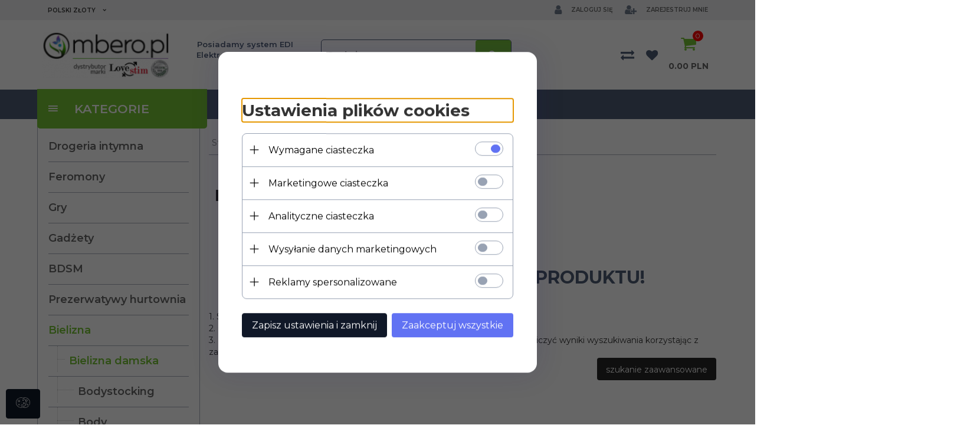

--- FILE ---
content_type: text/html; charset=utf-8
request_url: https://ombero.pl/7407-boa
body_size: 35633
content:
<!DOCTYPE html><html xmlns="http://www.w3.org/1999/xhtml" lang="pl"><head><script>

    let lastFocusedElement = null;
    let focusableElements = [];
    let firstFocusable = null;
    let lastFocusable = null;

    function trapFocus(container) {
        focusableElements = container.querySelectorAll(
            'a[href], button, input, textarea, select, [tabindex]:not([tabindex="-1"])'
        );
        if (focusableElements.length) {
            firstFocusable = focusableElements[0];
            lastFocusable = focusableElements[focusableElements.length - 1];
            firstFocusable.focus();

            container.addEventListener("keydown", handleTabKey);
        }
    }

    function releaseFocus(container) {
        container.removeEventListener("keydown", handleTabKey);
        if (lastFocusedElement) {
            lastFocusedElement.focus();
        }
    }

    function handleTabKey(e) {
        if (e.key !== "Tab") return;

        if (e.shiftKey) {
            if (document.activeElement === firstFocusable) {
                e.preventDefault();
                lastFocusable.focus();
            }
        } else {
            if (document.activeElement === lastFocusable) {
                e.preventDefault();
                firstFocusable.focus();
            }
        }
    }

    function deleteThirdPartyCookies() {
        const cookieList = document.cookie.split(";").map(cookie => cookie.trim());
        const analyticsConsent = localStorage.getItem("rc2c-analytics-cookies") === "true";
        const marketingConsent = localStorage.getItem("rc2c-marketing-cookies") === "true";
        const analyticsPattern = /^(_ga|_ga_[A-Za-z0-9]+|_gid|__utma|__utmb|__utmc|__utmt|__utmz|c_user|datr|presence|APISID|CONSENT|SIDCC|LOGIN_INFO|_hj|__kla_id|_hp2_id\.[A-Za-z0-9]+|_ga_[A-Za-z0-9]+|_hp2_props\.[A-Za-z0-9]+)/;
        const marketingPattern = /^(__gsas|__gpi|__gpi_optout|DSID|test_cookie|id|__gads|GED_PLAYLIST_ACTIVITY|ACLK_DATA|pm_sess|pm_sess_NNN|aboutads_sessNNN|FPAU|ANID|TAID|FPGCLDC|_gcl_dc|_gcl_au|FLC|FCCDCF|FCNEC|FPGCLAW|FPGCLGB|_gcl_gb|_gac_gb_[A-Za-z0-9]+|_gcl_aw|1P_JAR|Conversion|YSC|VISITOR_INFO1_LIVE|VISITOR_INFO1_LIVE__k|VISITOR_INFO1_LIVE__default|FPLC|_gac_[A-Za-z0-9]+|fr|__atuvc|__atuvs|cw_id|na_id|na_tc|ouid|_js_reg_fb_ref|reg_ext_ref|reg_fb_gate|reg_fb_ref|OptanonConsent|_vis_opt_s|_pin_unauth|ajs_anonymous_id|_vwo_uuid|userty.core.p\.[A-Za-z0-9]+|_fbp|_vwo_ds|_vwo_uuid_v2|kl_csrftoken|__ssid)/;
        const analyticsArray = ["act", "sb", "wd", "xs", "spin", "PREF"];
        const marketingArray = ["NID", "AID", "IDE", "RUL", "bku", "loc", "mus"];
        const domains = [location.hostname, '.' + location.hostname];

        cookieList.forEach(cookie => {
            const cookieName = cookie.split("=")[0];
            if (!analyticsConsent) {
                if (!analyticsConsent && (analyticsPattern.test(cookieName) || analyticsArray.includes(cookieName))) {
                    domains.forEach((domain) => {
                        document.cookie = `${cookieName}=; expires=Thu, 01 Jan 1970 00:00:00 UTC; path=/; domain=${domain}`;
                    });
                }
            }
            if (!marketingConsent) {
                if (!marketingConsent && (marketingPattern.test(cookieName) || marketingArray.includes(cookieName))) {
                    domains.forEach((domain) => {
                        document.cookie = `${cookieName}=; expires=Thu, 01 Jan 1970 00:00:00 UTC; path=/; domain=${domain}`;
                    });
                }
            }

        })
    }

    deleteThirdPartyCookies();

    window.dataLayer = window.dataLayer || [];

    function gtag() {
        window.dataLayer.push(arguments);
    }

    const isSetCookies = localStorage.getItem("wereSelected") === "true";
    const shopIds = ['3815','23272','2300','10332','66351','1165'];

    function cookieBanner() {
        fetch("/ajax/info/cookie_banner/", {
            method: "POST",
            headers: {
                "Content-Type": "application/x-www-form-urlencoded",
            },
        }).then(function (data) {
            return data.json();
        }).then(function (data) {
            if (!data.status) {
                localStorage.setItem("isRcCookie", false);
                return;
            } else {
                const translations = JSON.parse(
                    new TextDecoder("utf-8").decode(
                        Uint8Array.from(atob(data.description), function (char) {
                            return char.charCodeAt(0);
                        })
                    )
                );
                localStorage.setItem("isRcCookie", true);
                const cssClass = isSetCookies ? "cookiesSet" : "active";
                const element = document.createElement("div");
                element.innerHTML = '<div id="cookies-new" style="position:fixed; z-index:99998; ' +
                    translations.cookies.position_x + ':' + translations.cookies.value_x + 'px; ' +
                    translations.cookies.position_y + ':' + translations.cookies.value_y + 'px;">' +
                    '<div id="topInfoContainer1">' +
                    '<div id="marketing-cookies-bar">' +
                    '<div class="cookieButtons">' +
                    '<div id="cookie-settings" class="cookie-settings">' +
                    '<svg height="24" viewBox="0 0 512 512" width="24" xmlns="http://www.w3.org/2000/svg"><g id="_46_Cookie" data-name="46 Cookie"><g id="_46_Cookie-2" data-name="46 Cookie"><g id="Cookie"><path d="m417 354.5a25 25 0 1 1 25-25 25 25 0 0 1 -25 25zm0-35a10 10 0 1 0 10 10 10 10 0 0 0 -10-10z"/><circle cx="449.91" cy="242.52" r="7.5"/><path d="m112.5 354.5a25 25 0 1 1 25-25 25 25 0 0 1 -25 25zm0-35a10 10 0 1 0 10 10 10 10 0 0 0 -10-10z"/><path d="m220.23 406.74c-.3 0-.61 0-.92-.05a42.5 42.5 0 1 1 47.69-42.19 42.09 42.09 0 0 1 -9 26.18 7.5 7.5 0 0 1 -11.81-9.24 27.5 27.5 0 1 0 -25 10.36 7.5 7.5 0 0 1 -.9 14.94z"/><path d="m259.5 190a25 25 0 1 1 25-25 25 25 0 0 1 -25 25zm0-35a10 10 0 1 0 10 10 10 10 0 0 0 -10-10z"/><path d="m98 236.31a20.55 20.55 0 0 1 -20.2-24 5.5 5.5 0 0 0 -1.58-4.88 20.51 20.51 0 0 1 11.37-35 5.53 5.53 0 0 0 4.15-3 20.51 20.51 0 0 1 36.78 0 5.5 5.5 0 0 0 4.15 3 20.51 20.51 0 0 1 11.37 35 5.53 5.53 0 0 0 -1.59 4.88 20.51 20.51 0 0 1 -29.76 21.62 5.54 5.54 0 0 0 -5.13 0 20.39 20.39 0 0 1 -9.56 2.38zm12.13-18a20.5 20.5 0 0 1 9.54 2.36 5.51 5.51 0 0 0 8-5.81 20.51 20.51 0 0 1 5.9-18.16 5.51 5.51 0 0 0 -3.06-9.4 20.49 20.49 0 0 1 -15.44-11.22 5.51 5.51 0 0 0 -9.88 0 20.51 20.51 0 0 1 -15.45 11.22 5.51 5.51 0 0 0 -3 9.4 20.54 20.54 0 0 1 5.9 18.16 5.51 5.51 0 0 0 8 5.81 20.54 20.54 0 0 1 9.48-2.37z"/><path d="m326 70a184.8 184.8 0 0 0 -70.06 13.66 186.26 186.26 0 0 0 -138.33-.66 7.5 7.5 0 0 0 5.52 14 170 170 0 0 1 62.87-12c94.29 0 171 76.71 171 171s-76.71 171-171 171-171-76.71-171-171a170.57 170.57 0 0 1 78.1-143.59 7.5 7.5 0 1 0 -8.16-12.59 185.5 185.5 0 0 0 -84.94 156.18c0 102.56 83.44 186 186 186a185 185 0 0 0 69.94-13.66 186.16 186.16 0 0 0 212.77-53 7.5 7.5 0 1 0 -11.5-9.63 171.32 171.32 0 0 1 -182.21 53.57 186 186 0 0 0 91.93-206.41c.9-.14 1.8-.27 2.75-.43a5.51 5.51 0 0 1 4.88 1.59 20.38 20.38 0 0 0 14.63 6.21 20.81 20.81 0 0 0 6.39-1 20.39 20.39 0 0 0 14-16.56 5.51 5.51 0 0 1 3-4.15 20.52 20.52 0 0 0 0-36.79 5.5 5.5 0 0 1 -3-4.14 20.51 20.51 0 0 0 -35-11.37 5.51 5.51 0 0 1 -4.88 1.58 20.54 20.54 0 0 0 -21.51 10.46 31.52 31.52 0 0 1 -2.05 3.23 187.39 187.39 0 0 0 -71.14-68.78 170.41 170.41 0 0 1 51-7.72c94.29 0 171 76.71 171 171a171.22 171.22 0 0 1 -20.82 81.85 7.5 7.5 0 1 0 13.16 7.15 186.29 186.29 0 0 0 22.66-89c0-102.56-83.44-186-186-186zm35.36 95.41a5.41 5.41 0 0 1 5.79-2.83 20.54 20.54 0 0 0 18.16-5.9 5.51 5.51 0 0 1 9.4 3 20.49 20.49 0 0 0 11.22 15.45 5.51 5.51 0 0 1 0 9.88 20.49 20.49 0 0 0 -11.22 15.44 5.51 5.51 0 0 1 -9.4 3.06 20.48 20.48 0 0 0 -18.09-5.91c-1.55.25-3 .46-4.39.65a184.3 184.3 0 0 0 -9.12-22.69 44.07 44.07 0 0 0 7.65-10.15z"/><path d="m320 267.24a17.66 17.66 0 0 0 -14.34-12.1 2.76 2.76 0 0 1 -2.09-1.52 17.78 17.78 0 0 0 -31.88 0 2.76 2.76 0 0 1 -2.09 1.52 17.77 17.77 0 0 0 -9.85 30.32 2.78 2.78 0 0 1 .8 2.46 17.77 17.77 0 0 0 25.79 18.73 2.8 2.8 0 0 1 2.58 0 17.77 17.77 0 0 0 25.79-18.73 2.75 2.75 0 0 1 .8-2.46 17.66 17.66 0 0 0 4.49-18.22zm-15 7.48a17.76 17.76 0 0 0 -5.11 15.73 2.79 2.79 0 0 1 -4 2.93 17.73 17.73 0 0 0 -16.54 0 2.79 2.79 0 0 1 -4-2.93 17.76 17.76 0 0 0 -5.11-15.73 2.77 2.77 0 0 1 1.54-4.73 17.77 17.77 0 0 0 13.38-9.73 2.78 2.78 0 0 1 5 0 17.77 17.77 0 0 0 13.35 9.74 2.77 2.77 0 0 1 1.54 4.73z"/><circle cx="186" cy="294.5" r="7.5"/><circle cx="172.52" cy="132.09" r="7.5"/><circle cx="206.43" cy="235.78" r="7.5"/><circle cx="62.96" cy="276.22" r="7.5"/></g></g></g></svg>' +
                    '</div>' +
                    '</div>' +
                    '</div>' +
                    '</div>' +
                    '<div id="cookie" class="' + cssClass + '">' +
                    '<div class="cookie-shadow"></div>' +
                    '<div class="cookie-side ' + cssClass + '">' +
                    '<h1 tabindex="0" class="cookie-title">' + translations.cookies.settings_definition + '</h1>' +
                    (shopIds.includes(data.shopId) ?
                        '<div class="cookies-wrap-title">' +
                        '<span tabindex="0" onClick="toggle_cookies_personalization(this);" class="consent active">' +
                        translations.cookies.consentTab +
                        '</span>' +
                        '<span tabindex="0" onClick="toggle_cookies_personalization(this);" class="details">' +
                        translations.cookies.personalizeTab +
                        '</span>' +
                        '</div>' +
                        '<div class="obligatory-description">' +
                        translations.cookies.description +
                        '</div>' : '') +
                    renderCookieBody(translations.cookies, data.shopId) +
                    '</div>' +
                    '</div>';
                document.body.append(element);
                
                const cookieDialog = document.getElementById('cookies-new');
                if (cookieDialog) {
                    lastFocusedElement = document.activeElement;
                    trapFocus(cookieDialog);
                }
            }

            const cookieToggle = document.querySelector("#cookie-settings");
            if (cookieToggle) {
                cookieToggle.addEventListener("click", toggleBannerVisibility);
            }

            const cookieShadow = document.querySelector(".cookie-shadow");
            if (cookieShadow && isSetCookies) {
                cookieShadow.addEventListener("click", toggleBannerVisibility);
            }

            const cookiesButton = document.querySelector(
                "#cookies-new .cookie-settings"
            );
            if (cookiesButton) {
                cookiesButton.addEventListener("click", function () {
                    document.querySelector("#cookie").classList.add("active");
                    document.querySelector(".cookie-side").classList.add("active");
                    document
                        .querySelector("#marketing-cookies-bar")
                        .classList.add("active");
                    if (document.querySelector(".details")) {
                        document.querySelector(".details").classList.remove("active");
                        document.querySelector(".consent").classList.add("active");
                        document.querySelector(".acceptSelected").classList.add("hidden");
                        document.querySelector(".personalize").classList.remove("hidden");
                        document.querySelector(".cookie-wrap").classList.add("hidden");
                        document
                            .querySelector(".obligatory-description")
                            .classList.remove("hidden");
                    }
                });
            }
            setCookiesConsents();
        });
    }

    function getSingleCookie(cookie, type, id, translations) {
        let singleCookieTitle = "";
        let singleCookieDescription = "";

        if (typeof translations === "object") {
            singleCookieTitle = translations.title;
            singleCookieDescription = translations.description;
        }

        return {
            cookie: cookie,
            type: type,
            id: id,
            title: singleCookieTitle,
            description: singleCookieDescription,
        };
    }

    const cookiesToRender = [
        getSingleCookie("required_cookies", "required_cookies", 0),
        getSingleCookie("rc2c-marketing-cookies", "marketing_cookies", 1),
        getSingleCookie("rc2c-analytics-cookies", "analytics_cookies", 2),
        getSingleCookie("rc2c-userdata-cookies", "user_data_cookies", 3),
        getSingleCookie("rc2c-personalization-cookies", "personalization_cookies", 4),
    ];

    function getConstentCookiesValues() {
        const cookies = cookiesToRender
            .filter(function (cookie) {
                return cookie.type !== "required_cookies"; // Exclude required cookies
            })
            .reduce(function (acc, item) {
                const storedValue = localStorage.getItem(item.cookie);
                // Explicitly check if the stored value is "true"
                acc[item.cookie] = storedValue === "true" ? "granted" : "denied";
                return acc;
            }, {});

        console.log("Consent Values Retrieved:", cookies); // Debugging log
        return cookies;
    }


    function setCookiesConsents() {
        const consentCookies = getConstentCookiesValues();
        gtag("consent", "default", {
            ad_storage: localStorage.getItem('rc2c-marketing-cookies')  === 'true' ? 'granted' : 'denied' || "denied",
            ad_user_data: localStorage.getItem('rc2c-userdata-cookies')  === 'true' ? 'granted' : 'denied' || "denied",
            ad_personalization:
                localStorage.getItem('rc2c-personalization-cookies')  === 'true' ? 'granted' : 'denied' || "denied",
            analytics_storage: localStorage.getItem('rc2c-analytics-cookies')  === 'true' ? 'granted' : 'denied' || "denied",
        });

        deleteThirdPartyCookies();
    }

    function updateCookiesConsents() {
        const consentCookies = getConstentCookiesValues();

        if (localStorage.getItem("wereSelected") === "true") {
            gtag("consent", "update", {
                ad_storage: localStorage.getItem('rc2c-marketing-cookies')  === 'true'  ? 'granted' : 'denied' || "denied",
                ad_user_data: localStorage.getItem('rc2c-userdata-cookies')  === 'true' ? 'granted' : 'denied' || "denied",
                ad_personalization: localStorage.getItem('rc2c-personalization-cookies')  === 'true' ? 'granted' : 'denied' || "denied",
                analytics_storage: localStorage.getItem('rc2c-analytics-cookies')  === 'true' ? 'granted' : 'denied' || "denied",
            });

            deleteThirdPartyCookies();
        }
    }

    function toggleBannerVisibility() {
        const cookieWrap = document.querySelector("#cookie");
        const cookieSide = document.querySelector(".cookie-side");
        const marketingBar = document.querySelector("#marketing-cookies-bar");

        if (cookieWrap && cookieSide) {
            const isActive = !cookieWrap.classList.contains("active");
            
            if (isActive) {
                // When showing the banner
                cookieWrap.classList.add("active");
                cookieSide.classList.add("active");
                if (marketingBar) marketingBar.classList.add("active");
                
                lastFocusedElement = document.activeElement;
                trapFocus(cookieSide);
            } else {
                // When hiding the banner
                cookieWrap.classList.remove("active");
                cookieSide.classList.remove("active");
                if (marketingBar) marketingBar.classList.remove("active");
                
                releaseFocus(cookieSide);
                if (lastFocusedElement) {
                    lastFocusedElement.focus();
                }
            }
        }
    }

    if (localStorage.getItem("wereSelected") === "true") {
        toggleBannerVisibility();
    }

    function setCookieSettings(acceptAll) {
        function setLocalCookie(type, selector) {
            const element = document.querySelector(selector);
            const isChecked = element ? element.checked : false;
            const newValue = acceptAll || isChecked;
            localStorage.setItem(type, newValue.toString());

            if (element) {
                element.checked = newValue;
            }
        }

        setLocalCookie("rc2c-marketing-cookies", "#marketing_cookies_checkbox");
        setLocalCookie("rc2c-analytics-cookies", "#analytics_cookies_checkbox");
        setLocalCookie("rc2c-userdata-cookies", "#user_data_cookies_checkbox");
        setLocalCookie(
            "rc2c-personalization-cookies",
            "#personalization_cookies_checkbox"
        );

        localStorage.setItem("wereSelected", "true");

        toggleBannerVisibility();
        updateCookiesConsents();
    }

    function renderCookieSection(item, index, translations) {
        const isDefault = item.type === "required_cookies";
        const isChecked =
            isDefault || localStorage.getItem(item.cookie) === "true";
        return '<div class="singleCookie">' +
            '<span class="cookie-text">' +
            '<span class="open">' +
            '<svg width="20" height="20" viewBox="0 0 20 20" fill="none" xmlns="http://www.w3.org/2000/svg">' +
            '<path fill-rule="evenodd" clip-rule="evenodd" d="M10 2.5C10.1658 2.5 10.3247 2.56585 10.4419 2.68306C10.5592 2.80027 10.625 2.95924 10.625 3.125V9.375H16.875C17.0408 9.375 17.1997 9.44085 17.3169 9.55806C17.4342 9.67527 17.5 9.83424 17.5 10C17.5 10.1658 17.4342 10.3247 17.3169 10.4419C17.1997 10.5592 17.0408 10.625 16.875 10.625H10.625V16.875C10.625 17.0408 10.5592 17.1997 10.4419 17.3169C10.3247 17.4342 10.1658 17.5 10 17.5C9.83424 17.5 9.67527 17.4342 9.55806 17.3169C9.44085 17.1997 9.375 17.0408 9.375 16.875V10.625H3.125C2.95924 10.625 2.80027 10.5592 2.68306 10.4419C2.56585 10.3247 2.5 10.1658 2.5 10C2.5 9.83424 2.56585 9.67527 2.68306 9.55806C2.80027 9.44085 2.95924 9.375 3.125 9.375H9.375V3.125C9.375 2.95924 9.44085 2.80027 9.55806 2.68306C9.67527 2.56585 9.83424 2.5 10 2.5Z" fill="black"/>' +
            '</svg>' +
            '</span>' +
            '<span class="close">' +
            '<svg width="20" height="20" viewBox="0 0 20 20" fill="currentColor" xmlns="http://www.w3.org/2000/svg">' +
            '<path fill-rule="evenodd" clip-rule="evenodd" d="M2.5 10C2.5 9.83424 2.56585 9.67527 2.68306 9.55806C2.80027 9.44085 2.95924 9.375 3.125 9.375H16.875C17.0408 9.375 17.1997 9.44085 17.3169 9.55806C17.4342 9.67527 17.5 9.83424 17.5 10C17.5 10.1658 17.4342 10.3247 17.3169 10.4419C17.1997 10.5592 17.0408 10.625 16.875 10.625H3.125C2.95924 10.625 2.80027 10.5592 2.68306 10.4419C2.56585 10.3247 2.5 10.1658 2.5 10Z" fill="black"/>' +
            '</svg>' +
            '</span>' +
            '<span onClick="toggle_cookie(' + index + ')">' + translations[item.type] + '</span>' +
            '</span>' +
            '<span class="input-wrap">' +
            '<input class="cookie-input" type="checkbox" id="' + item.type + '_checkbox" ' + (isDefault && "disabled") + ' value="1" ' + (isChecked ? "checked" : "") + ' />' +
            '</span>' +
            '</div>' +
            '<p class="cookie-subtitle">' + translations[item.type + '_description'] + '</p>';
    }

    function renderCookieBody(translations, shopId) {
        const buttonsToRender = shopIds.includes(shopId) ?
            '<div class="confirmBtn">' +
            '<button class="rejectCookies personalize" onclick="toggle_cookies_personalization(this);">' + translations.personalize + '</button>' +
            '<button class="rejectCookies hidden acceptSelected" onclick="setCookieSettings();">' + translations.discard + '</button>' +
            '<button class="acceptCookies" onclick="setCookieSettings(true);">' + translations.accept + '</button>' +
            '</div>'
            :
            '<div class="confirmBtn">' +
            '<button class="rejectCookies acceptSelected" onclick="setCookieSettings();">' + translations.discard + '</button>' +
            '<button class="acceptCookies" onclick="setCookieSettings(true);">' + translations.accept + '</button>' +
            '</div>';

        const cookieWrapClass = shopIds.includes(shopId) ? 'cookie-wrap hidden' : 'cookie-wrap';

        return '<div class="' + cookieWrapClass + '">' +
            cookiesToRender
                .map(function (item, index) {
                    return renderCookieSection(item, index, translations);
                })
                .join('') +
            '</div>' +
            buttonsToRender;
    }

    function toggle_cookie(id) {
        const cookies = document.querySelectorAll(".singleCookie");

        if (!cookies[id].classList.contains("active")) {
            cookies.forEach(function (cookie) {
                cookie.classList.remove("active");
            });
            cookies[id].classList.add("active");
        } else {
            cookies[id].classList.remove("active");
        }
    }

</script><style>

    .cookies-wrap-title {
        display: flex;
        align-items: center;
        justify-content: space-between;
    }
    .cookies-wrap-title span {
        flex-basis: 50%;
        text-align: center;
        cursor: pointer;
        font-weight: 500;
        font-size: 18px;
        color: #000000;
        padding-bottom: 12px;
        border-bottom: 1px solid transparent;
    }
    .cookies-wrap-title span.active {
        color: #6172F3;
        border-color: #6172F3;
    }
    .obligatory-description {
        font-weight: 400;
        font-size: 13px;
        line-height: 160%;
        color: #667085;
        display: flex;
        flex-direction: column;
        padding-top: 24px;
    }
    .obligatory-description span {
        font-weight: 600;
        color: #000;
    }
    span.title {
        font-weight: 600;
        font-size: 16px;
        line-height: 19px;
        color: #101828;
    }
    p.info {
        font-weight: 400;
        font-size: 12px;
        line-height: 15px;
        color: #101828;
        margin-top: 4px;
    }
    .cookieInfo {
        max-width: 70%;
    }
    .cookieButtons {
        display: flex;
        align-items: center;
    }
    #cookie-settings,
    #cookies-settings-agree {
        font-weight: 400;
        font-size: 16px;
        line-height: 19px;
        color: #FFFFFF;
        padding: 10px 16px;
        border-radius: 4px;
        cursor: pointer;
        transition: 0.4s;
    }
    #cookie-settings {
        background: #101828;
        border: 1px solid #101828;
    }
    #cookie-settings:hover {
        background: #fff;
        color: #101828;
        border: 1px solid #101828;
    }
    #cookies-settings-agree {
        background: #6172F3;
        border: 1px solid transparent;
        margin-left: 12px;
    }
    .cookie-shadow {
        position: fixed;
        top: 0;
        left: 0;
        right: 0;
        bottom: 0;
        background: #000000;
        opacity: 0;
        visibility: hidden;
        z-index: 0;
        transition: 0.8s;
    }
    #cookie.active .cookie-shadow {
        opacity: 0.6;
        z-index: 9999;
        visibility: visible;
    }
    #cookies-new .cookie-side {
        background: #FFFFFF;
        box-shadow: 0 0 48px rgba(33, 26, 105, 0.15);
        border-radius: 16px;
        position: fixed;
        top: 50%;
        left: 50%;
        transform: translate(-50%, -50%);
        padding: 60px 40px;
        width: 540px;
        opacity: 0;
        visibility: hidden;
        z-index: 0;
        transition: 0.8s;
    }
    #cookies-new .cookie-side.active {
        opacity: 1;
        visibility: visible;
        z-index: 99999;
    }
    .cookie-wrap {
        background: #FFFFFF;
        border: 1px solid #98A2B3;
        border-radius: 8px;
        margin-top: 12px;
    }
    p.cookie-title {
        font-weight: 500;
        font-size: 24px;
        line-height: 29px;
        color: #000000;
        margin-bottom: 24px;
    }
    p.cookie-subtitle {
        background: #F2F4F7;
        font-weight: 400;
        font-size: 13px;
        line-height: 160%;
        color: #667085;
        padding: 12px 15px 12px 44px;
        display: none;
    }
    p.cookie-subtitle:last-of-type {
        border-radius: 0 0 8px 8px;
    }
    .singleCookie,
    .obligatorySingleCookie {
        display: flex;
        align-items: center;
        justify-content: space-between;
        border-top: 1px solid #98A2B3;
        position: relative;
        cursor: pointer;
        padding-right: 16px;
    }
    .obligatorySingleCookie {
        border-top: none;
    }
    .singleCookie.active+.cookie-subtitle,
    .obligatorySingleCookie+.cookie-subtitle {
        display: block;
    }
    .singleCookie.active .cookie-text .open,
    .obligatorySingleCookie .open {
        display: none;
    }
    .singleCookie.active .cookie-text .close {
        display: block;
    }
    .obligatorySingleCookie .cookie-text .close {
        display: none;
    }
    .cookie-text {
        flex-grow: 1;
        display: block;
        font-weight: 400;
        font-size: 16px;
        line-height: 19px;
        color: #000000;
    }
    .cookie-text span:last-of-type {
        padding: 18px 0 18px 44px;
        display: inline-block;
    }
    .singleCookie:first-of-type {
        border-top: none;
    }

    body *:not(.product-input) > input.cookie-input,
    .obligatoryCookie input {
        background: #FFFFFF;
        border: 1px solid #98A2B3;
        border-radius: 50px;
        width: 48px;
        -webkit-appearance: none;
        height: 24px !important;
        overflow: hidden;
        display: inline-block;
        position: relative;
        vertical-align: initial;
        cursor: pointer;
        margin-bottom: 0;
    }
    .input-wrap input::before,
    .obligatoryCookie input::before {
        position: absolute;
        content: "";
        background: #98A2B3;
        border: 1px solid #98A2B3;
        border-radius: 50px;
        width: 16px;
        left: 4px;
        top: 4px;
        bottom: 4px;
    }
    .obligatoryCookie input::before {
        left: unset;
        right: 4px;
    }
    .input-wrap {width: auto;}
    .input-wrap {text-align: right;}
    .input-wrap input::before {
        position: absolute;
        content: "";
        background: #98A2B3;
        border: 1px solid #98A2B3;
        border-radius: 50px;
        width: 16px;
        left: 4px;
        top: 4px;
        bottom: 4px;
    }
    .input-wrap input:checked::before {
        background: #6172F3;
        border: 1px solid #6172F3;
        left: unset;
        right: 4px;
    }
    .acceptCookies,
    .rejectCookies {
        background: #6172F3;
        border-radius: 4px;
        font-weight: 400;
        font-size: 16px;
        line-height: 19px;
        color: #FFFFFF;
        display: inline-block;
        padding: 10px 16px;
        cursor: pointer;
        transition: 0.4s;
        border: 1px solid transparent;
        white-space: nowrap;
    }
    .rejectCookies {
        background: #101828;
        border: 1px solid #101828;
    }
    .rejectCookies:hover {
        color: #101828;
        background: #fff;
    }
    #cookies-settings-agree:hover,
    .acceptCookies:hover {
        background: #fff;
        color: #6172F3;
        border: 1px solid #6172F3;
    }
    span.open,
    span.close {
        position: absolute;
        top: 50%;
        left: 20px;
        transform: translateY(-50%);
    }
    span.open svg,
    span.close svg {
        position: absolute;
        top: 50%;
        left: 50%;
        transform: translate(-50%, -50%)
    }
    span.open {
        display: block;
    }
    .cookie-wrap .input-wrap {width: auto !important;}
    span.close {
        display: none;
    }
    .closeCookies {
        position: absolute;
        top: 24px;
        right: 40px;
        cursor: pointer;
    }
    .confirmBtn {
        display: flex;
        justify-content: space-between;
        margin-top: 24px;
    }

    @media(max-width: 992px) {
        .cookieInfo {
            max-width: 55%;
        }
    }
    @media(max-width: 772px) {
        #marketing-cookies-bar {
            flex-direction: column;
            align-items: flex-end;
        }
        .cookieInfo {
            max-width: 100%;
        }
        .cookieButtons {
            margin-top: 12px;
        }
    }
    @media(max-width: 564px) {
        .confirmBtn {
            flex-direction: column;
            gap: 8px;
        }
        .acceptCookies,
        .rejectCookies {
            text-align: center;
        }
        .cookie-text {
            font-size: 13px;
        }
        .closeCookies {
            top: 12px;
            right: 12px;
        }
        #cookies-new .cookie-side {
            padding: 40px 20px;
            width: 400px;
        }
        p.cookie-title {
            margin-bottom: 12px;
        }
        .cookieButtons {
            width: 100%;
        }
        .cookieButtons div {
            width: 100%;
            text-align: center;
        }
    }
    @media(max-width: 440px) {
        #cookies-new .cookie-side {
            padding: 40px 20px;
            width: 360px;
        }
        #cookie-settings,
        #cookies-settings-agree {
            font-size: 12px;
        }
    }
    @media(max-width: 360px) {
        #cookies-new .cookie-side {
            padding: 40px 12px 20px;
            width: 320px;
        }
        .singleCookie {
            padding-right: 8px;
        }
    }
    @media(orientation: landscape) and(max-width: 992px) {
        #cookies-new .cookie-side {
            max-height: 300px;
            overflow-y: scroll;
            padding: 30px 40px;
        }
    }
</style><script>
        window.dataLayer = window.dataLayer || [];
    </script><!-- Google Tag Manager --><script>
    if(localStorage.getItem('rc2c-analytics-cookies') === 'false' && localStorage.getItem('isRcCookie') === 'true') {
        
    } else {
        (function(w,d,s,l,i){w[l] = w[l] || [];w[l].push({'gtm.start':
            new Date().getTime(),event:'gtm.js'});var f=d.getElementsByTagName(s)[0],
            j=d.createElement(s),dl=l!='dataLayer'?'&l='+l:'';j.async=true;j.src=
            'https://www.googletagmanager.com/gtm.js?id='+i+dl;f.parentNode.insertBefore(j,f);
        })(window,document,'script','dataLayer','GTM-MT98QS5');
    }
      
    </script><!-- End Google Tag Manager --><script>
        window.dataLayer = window.dataLayer || [];
    </script><script>
        if(localStorage.getItem('rc2c-analytics-cookies') === 'false' && localStorage.getItem('isRcCookie') === 'true') {
            
        } else {
            document.addEventListener('DOMContentLoaded', function (event) {
            window.jQuery && jQuery(document.body).on('rc_event_view_product_page', function (event, product) {
                window.dataLayer = window.dataLayer || [];

                window.dataLayer.push({
                    'event': 'detail',
                    'ecommerce': {
                        'currencyCode': product.currency,
                        'detail': {
                            'actionField': {
                                'list': null
                            },
                            'products': [{
                                'name': product.name,
                                'id': product.products_id,
                                'price': product.payment_gross_price,
                                'brand': product.pr_name,
                                'category': product.main_category_path,
                                'variant': null,
                            }]
                        }
                    }
                });
            });
        });
        }
    </script><script>
        if(localStorage.getItem('rc2c-analytics-cookies') === 'false' && localStorage.getItem('isRcCookie') === 'true') {
            
        } else {
            document.addEventListener('DOMContentLoaded', function (event) {
            window.jQuery && jQuery(document.body).on('rc_event_view_category_product_list', function (event, category) {
                window.dataLayer = window.dataLayer || [];
                var impressions = category.products.map(function (product, index) {
                    return {
                        'name': product.name,
                        'id': product.products_id,
                        'price': product.payment_gross_price,
                        'brand': product.pr_name,
                        'category': product.main_category_path,
                        'variant': null,
                        'list': 'View: ' + product.main_category_path,
                        'position': index + 1
                    }
                });

                var chunkSize = 20;
                for (var i = 0; i < impressions.length; i += chunkSize) {
                    var impressionsChunk = impressions.slice(i, i + chunkSize);
                    window.dataLayer.push({
                        'event': 'impressions',
                        'ecommerce': {
                            'currencyCode': category.currency,
                            'impressions': impressionsChunk
                        }
                    });
                }
            });
        });
        }
    </script><script>
        if(localStorage.getItem('rc2c-analytics-cookies') === 'false'&& localStorage.getItem('isRcCookie') === 'true') {
            
        } else {
             document.addEventListener('DOMContentLoaded', function (event) {
            window.jQuery && jQuery(document.body).on('rc_event_add_product_to_cart', function (event, product) {
                window.dataLayer = window.dataLayer || [];
                window.dataLayer.push({
                    'event': 'addToCart',
                    'ecommerce': {
                        'currencyCode': product.currency,
                        'add': {
                            'products': [{
                                'name': product.name,
                                'id': product.products_id,
                                'price': product.payment_gross_price,
                                'brand': product.pr_name,
                                'category': product.main_category_path,
                                'variant': null,
                                'quantity': product.item
                            }]
                        }
                    }
                });
            });
        });
        }
    </script><script>
        if(localStorage.getItem('rc2c-analytics-cookies') === 'false' && localStorage.getItem('isRcCookie') === 'true') {
            
        } else {
            document.addEventListener('DOMContentLoaded', function (event) {
            window.jQuery && jQuery(document.body).on('rc_event_remove_product_from_cart', function (event, product) {
                window.dataLayer = window.dataLayer || [];
                window.dataLayer.push({
                    'event': 'removeFromCart',
                    'ecommerce': {
                        'currencyCode': product.currency,
                        'remove': {
                            'products': [{
                                'name': product.name,
                                'id': product.products_id,
                                'price': product.payment_gross_price,
                                'brand': product.pr_name,
                                'category': product.main_category_path,
                                'variant': null,
                                'quantity': product.item
                            }]
                        }
                    }
                });
            });
        });
        }
    </script><script>
            if(localStorage.getItem('rc2c-analytics-cookies') === 'false' && localStorage.getItem('isRcCookie') === 'true') {
                
            } else {
                 document.addEventListener('DOMContentLoaded', function (event) {
                window.jQuery && jQuery(document.body).on('rc_event_view_cart_step1', function (event, cart) {

                    window.dataLayer = window.dataLayer || [];

                    var products = cart.products.map(function (product) {
                        return {
                            'name': product.name,
                            'id': product.products_id,
                            'price': product.payment_gross_price,
                            'brand': product.pr_name,
                            'category': product.main_category_path,
                            'variant': null,
                            'quantity': product.item
                        }
                    });

                    window.dataLayer.push({
                        'event': 'checkout',
                        'ecommerce': {
                            'checkout': {
                                'actionField': {
                                    'step': 1
                                },
                                'products': products
                            }
                        },
                    });
                })
            });
            }
        </script><script>
            if(localStorage.getItem('rc2c-analytics-cookies') === 'false' && localStorage.getItem('isRcCookie') === 'true') {
                
            } else {
                 document.addEventListener('DOMContentLoaded', function (event) {
                window.jQuery && jQuery(document.body).on('rc_event_view_cart_step2', function (event, cart) {

                    window.dataLayer = window.dataLayer || [];

                    var products = cart.products.map(function (product) {
                        return {
                            'name': product.name,
                            'id': product.products_id,
                            'price': product.payment_gross_price,
                            'brand': product.pr_name,
                            'category': product.main_category_path,
                            'variant': null,
                            'quantity': product.item
                        }
                    });

                    window.dataLayer.push({
                        'event': 'checkout',
                        'ecommerce': {
                            'checkout': {
                                'actionField': {
                                    'step': 2
                                },
                                'products': products
                            }
                        },
                    });
                })
            });
            }
        </script><script>
            if(localStorage.getItem('rc2c-analytics-cookies') === 'false' && localStorage.getItem('isRcCookie') === 'true') {
                
            } else {
                 document.addEventListener('DOMContentLoaded', function (event) {
                window.jQuery && jQuery(document.body).on('rc_event_view_cart_step3', function (event, cart) {

                    window.dataLayer = window.dataLayer || [];

                    var products = cart.products.map(function (product) {
                        return {
                            'name': product.name,
                            'id': product.products_id,
                            'price': product.payment_gross_price,
                            'brand': product.pr_name,
                            'category': product.main_category_path,
                            'variant': null,
                            'quantity': product.item
                        }
                    });

                    window.dataLayer.push({
                        'event': 'checkout',
                        'ecommerce': {
                            'checkout': {
                                'actionField': {
                                    'step': 3
                                },
                                'products': products
                            }
                        },
                    });
                })
            });
            }
        </script><script>
            if(localStorage.getItem('rc2c-analytics-cookies') === 'false' && localStorage.getItem('isRcCookie') === 'true') {
                
            } else {
                 document.addEventListener('DOMContentLoaded', function (event) {
                window.jQuery && jQuery(document.body).on('rc_event_view_cart_step4', function (event, cart) {

                    window.dataLayer = window.dataLayer || [];

                    var products = cart.products.map(function (product) {
                        return {
                            'name': product.name,
                            'id': product.products_id,
                            'price': product.payment_gross_price,
                            'brand': product.pr_name,
                            'category': product.main_category_path,
                            'variant': null,
                            'quantity': product.item
                        }
                    });

                    window.dataLayer.push({
                        'event': 'checkout',
                        'ecommerce': {
                            'checkout': {
                                'actionField': {
                                    'step': 4
                                },
                                'products': products
                            }
                        },
                    });
                })
            });
            }
        </script><script>
            if(localStorage.getItem('rc2c-analytics-cookies') === 'false' && localStorage.getItem('isRcCookie') === 'true') {
                
            } else {
                 document.addEventListener('DOMContentLoaded', function (event) {
                window.jQuery && jQuery(document.body).on('rc_event_view_cart_step5', function (event, cart) {

                    window.dataLayer = window.dataLayer || [];

                    var products = cart.products.map(function (product) {
                        return {
                            'name': product.name,
                            'id': product.products_id,
                            'price': product.payment_gross_price,
                            'brand': product.pr_name,
                            'category': product.main_category_path,
                            'variant': null,
                            'quantity': product.item
                        }
                    });

                    window.dataLayer.push({
                        'event': 'checkout',
                        'ecommerce': {
                            'checkout': {
                                'actionField': {
                                    'step': 5
                                },
                                'products': products
                            }
                        },
                    });
                })
            });
            }
        </script><script>
        if(localStorage.getItem('rc2c-analytics-cookies') === 'false' && localStorage.getItem('isRcCookie') === 'true') {
            
        } else {
            document.addEventListener('DOMContentLoaded', function (event) {
            window.jQuery && jQuery(document.body).on('rc_event_purchase', function (event, order) {

                window.dataLayer = window.dataLayer || [];

                var products = order.products.map(function (product) {
                    return {
                        'name': product.name,
                        'id': product.products_id,
                        'price': product.payment_gross_price,
                        'brand': product.pr_name,
                        'category': product.main_category_path,
                        'variant': null,
                        'quantity': product.item
                    }
                });

                window.dataLayer.push({
                    'event': 'purchase',
                    'ecommerce': {
                        'currencyCode': order.currency,
                        'purchase': {
                            'actionField': {
                                'id': order.orders_id,
                                'affiliation': order.affiliation_name,
                                'value': order.gross_price,
                                'tax': order.gross_tax_price,
                                'shipping': order.gross_shipping_price,
                                'coupon': order.coupon
                            },
                            'products': products
                        }
                    }
                });
            });
        });
        }
    </script><meta name="google-site-verification" content="Pl9j4OgGQADSySOJ3gl6JCLyQgHuDOWIBYe2Kj_8v48" /><meta http-equiv="Content-Type" content="text/html; charset=utf-8" /><title>Boa - Bielizna damska - Bielizna</title><meta name="keywords" content="Boa - Bielizna damska - Bielizna" /><meta name="description" content="Boa - Bielizna damska - Bielizna" /><meta name="robots" content="all" /><meta name="revisit-after" content="3 Days" /><meta name="author" content="http://redcart.pl" /><meta name="viewport" content="width=device-width"><meta name="theme-color" content="#75c534"><link rel="shortcut icon" type="image/png" href="https://ombero.pl/templates/images/favicons/15322.png" /><link rel="apple-touch-icon" href="https://ombero.pl/templates/images/favicons/15322.png" /><link href="https://fonts.googleapis.com/css?family=Montserrat:300,400,500,600,700&display=swap&subset=latin-ext" rel="stylesheet"><meta property="og:url" content="https://ombero.pl/7407-boa"/><meta property="og:locale" content="pl"><meta property="og:title" content="Boa - Bielizna damska - Bielizna"/><meta property="og:description" content="Boa - Bielizna damska - Bielizna"/><meta property="og:image" content="https://photos05.redcart.pl/templates/images/logo/15322/add2fa8d65212c60cf3242e18f0ed5f2.png"/><meta property="og:type" content="article"/><meta name="google-site-verification" content="Zvzfmfj0vXxXSYp5LsMUUDYL5bODvPu2h5hWOX9pOVY" /><meta name="google-site-verification" content="q2L6TWnd5CS-_HbXD0AoF-ekTUY1J0tEXDRMS8oxDnE" /><link rel="prev" href="https://ombero.pl/" /><style type="text/css">html{font-family:sans-serif;-ms-text-size-adjust:100%;-webkit-text-size-adjust:100%}body{margin:0}article,aside,details,figcaption,figure,footer,header,hgroup,main,menu,nav,section,summary{display:block}audio,canvas,progress,video{display:inline-block;vertical-align:baseline}audio:not([controls]){display:none;height:0}[hidden],template{display:none}a{background-color:transparent}a:active,a:hover{outline:0}abbr[title]{border-bottom:1px dotted}b,strong{font-weight:bold}dfn{font-style:italic}h1{font-size:2em;margin:.67em 0}mark{background:#ff0;color:#000}small{font-size:80%}sub,sup{font-size:75%;line-height:0;position:relative;vertical-align:baseline}sup{top:-.5em}sub{bottom:-.25em}img{border:0}svg:not(:root){overflow:hidden}figure{margin:1em 40px}hr{-webkit-box-sizing:content-box;-moz-box-sizing:content-box;box-sizing:content-box;height:0}pre{overflow:auto}code,kbd,pre,samp{font-family:monospace,monospace;font-size:1em}button,input,optgroup,select,textarea{color:inherit;font:inherit;margin:0}button{overflow:visible}button,select{text-transform:none}button,html input[type="button"],input[type="reset"],input[type="submit"]{-webkit-appearance:button;cursor:pointer}button[disabled],html input[disabled]{cursor:default}button::-moz-focus-inner,input::-moz-focus-inner{border:0;padding:0}input{line-height:normal}input[type="checkbox"],input[type="radio"]{-webkit-box-sizing:border-box;-moz-box-sizing:border-box;box-sizing:border-box;padding:0}input[type="number"]::-webkit-inner-spin-button,input[type="number"]::-webkit-outer-spin-button{height:auto}input[type="search"]{-webkit-appearance:textfield;-webkit-box-sizing:content-box;-moz-box-sizing:content-box;box-sizing:content-box}input[type="search"]::-webkit-search-cancel-button,input[type="search"]::-webkit-search-decoration{-webkit-appearance:none}fieldset{border:1px solid silver;margin:0 2px;padding:.35em .625em .75em}legend{border:0;padding:0}textarea{overflow:auto}optgroup{font-weight:bold}table{border-collapse:collapse;border-spacing:0}td,th{padding:0}*{-webkit-box-sizing:border-box;-moz-box-sizing:border-box;box-sizing:border-box}*:before,*:after{-webkit-box-sizing:border-box;-moz-box-sizing:border-box;box-sizing:border-box}html{font-size:10px;-webkit-tap-highlight-color:rgba(0,0,0,0)}body{font-family:"Helvetica Neue",Helvetica,Arial,sans-serif;font-size:14px;line-height:1.42857143;color:#333;background-color:#fff}input,button,select,textarea{font-family:inherit;font-size:inherit;line-height:inherit}a{color:#337ab7;text-decoration:none}a:hover,a:focus{color:#23527c;text-decoration:underline}a:focus{outline:thin dotted;outline:5px auto -webkit-focus-ring-color;outline-offset:-2px}figure{margin:0}img{vertical-align:middle}.img-responsive{display:block;max-width:100%;height:auto}.img-rounded{border-radius:6px}.img-thumbnail{padding:4px;line-height:1.42857143;background-color:#fff;border:1px solid #ddd;border-radius:4px;-webkit-transition:all .2s ease-in-out;-o-transition:all .2s ease-in-out;transition:all .2s ease-in-out;display:inline-block;max-width:100%;height:auto}.img-circle{border-radius:50%}hr{margin-top:20px;margin-bottom:20px;border:0;border-top:1px solid #eee}.sr-only{position:absolute;width:1px;height:1px;margin:-1px;padding:0;overflow:hidden;clip:rect(0,0,0,0);border:0}.sr-only-focusable:active,.sr-only-focusable:focus{position:static;width:auto;height:auto;margin:0;overflow:visible;clip:auto}[role="button"]{cursor:pointer}.container{margin-right:auto;margin-left:auto;padding-left:8px;padding-right:8px}@media(min-width:768px){.container{width:100%;max-width:736px}}@media(min-width:992px){.container{width:100%;max-width:956px}}@media(min-width:1200px){.container{width:100%;max-width:1156px}}.container-fluid{margin-right:auto;margin-left:auto;padding-left:8px;padding-right:8px}.row{margin-left:-8px;margin-right:-8px}.col-xs-1,.col-sm-1,.col-md-1,.col-lg-1,.col-xs-2,.col-sm-2,.col-md-2,.col-lg-2,.col-xs-3,.col-sm-3,.col-md-3,.col-lg-3,.col-xs-4,.col-sm-4,.col-md-4,.col-lg-4,.col-xs-5,.col-sm-5,.col-md-5,.col-lg-5,.col-xs-6,.col-sm-6,.col-md-6,.col-lg-6,.col-xs-7,.col-sm-7,.col-md-7,.col-lg-7,.col-xs-8,.col-sm-8,.col-md-8,.col-lg-8,.col-xs-9,.col-sm-9,.col-md-9,.col-lg-9,.col-xs-10,.col-sm-10,.col-md-10,.col-lg-10,.col-xs-11,.col-sm-11,.col-md-11,.col-lg-11,.col-xs-12,.col-sm-12,.col-md-12,.col-lg-12,.col-xs-13,.col-sm-13,.col-md-13,.col-lg-13,.col-xs-14,.col-sm-14,.col-md-14,.col-lg-14,.col-xs-15,.col-sm-15,.col-md-15,.col-lg-15,.col-xs-16,.col-sm-16,.col-md-16,.col-lg-16,.col-xs-17,.col-sm-17,.col-md-17,.col-lg-17,.col-xs-18,.col-sm-18,.col-md-18,.col-lg-18,.col-xs-19,.col-sm-19,.col-md-19,.col-lg-19,.col-xs-20,.col-sm-20,.col-md-20,.col-lg-20,.col-xs-21,.col-sm-21,.col-md-21,.col-lg-21,.col-xs-22,.col-sm-22,.col-md-22,.col-lg-22,.col-xs-23,.col-sm-23,.col-md-23,.col-lg-23,.col-xs-24,.col-sm-24,.col-md-24,.col-lg-24{position:relative;min-height:1px;padding-left:8px;padding-right:8px;margin-left:-1px}.col-xs-1,.col-xs-2,.col-xs-3,.col-xs-4,.col-xs-5,.col-xs-6,.col-xs-7,.col-xs-8,.col-xs-9,.col-xs-10,.col-xs-11,.col-xs-12,.col-xs-13,.col-xs-14,.col-xs-15,.col-xs-16,.col-xs-17,.col-xs-18,.col-xs-19,.col-xs-20,.col-xs-21,.col-xs-22,.col-xs-23,.col-xs-24{float:left}.col-xs-24{width:100%}.col-xs-23{width:95.83333333%}.col-xs-22{width:91.66666667%}.col-xs-21{width:87.5%}.col-xs-20{width:83.33333333%}.col-xs-19{width:79.16666667%}.col-xs-18{width:75%}.col-xs-17{width:70.83333333%}.col-xs-16{width:66.66666667%}.col-xs-15{width:62.5%}.col-xs-14{width:58.33333333%}.col-xs-13{width:54.16666667%}.col-xs-12{width:50%}.col-xs-11{width:45.83333333%}.col-xs-10{width:41.66666667%}.col-xs-9{width:37.5%}.col-xs-8{width:33.33333333%}.col-xs-7{width:29.16666667%}.col-xs-6{width:25%}.col-xs-5{width:20.83333333%}.col-xs-4{width:16.66666667%}.col-xs-3{width:12.5%}.col-xs-2{width:8.33333333%}.col-xs-1{width:4.16666667%}.col-xs-pull-24{right:100%}.col-xs-pull-23{right:95.83333333%}.col-xs-pull-22{right:91.66666667%}.col-xs-pull-21{right:87.5%}.col-xs-pull-20{right:83.33333333%}.col-xs-pull-19{right:79.16666667%}.col-xs-pull-18{right:75%}.col-xs-pull-17{right:70.83333333%}.col-xs-pull-16{right:66.66666667%}.col-xs-pull-15{right:62.5%}.col-xs-pull-14{right:58.33333333%}.col-xs-pull-13{right:54.16666667%}.col-xs-pull-12{right:50%}.col-xs-pull-11{right:45.83333333%}.col-xs-pull-10{right:41.66666667%}.col-xs-pull-9{right:37.5%}.col-xs-pull-8{right:33.33333333%}.col-xs-pull-7{right:29.16666667%}.col-xs-pull-6{right:25%}.col-xs-pull-5{right:20.83333333%}.col-xs-pull-4{right:16.66666667%}.col-xs-pull-3{right:12.5%}.col-xs-pull-2{right:8.33333333%}.col-xs-pull-1{right:4.16666667%}.col-xs-pull-0{right:auto}.col-xs-push-24{left:100%}.col-xs-push-23{left:95.83333333%}.col-xs-push-22{left:91.66666667%}.col-xs-push-21{left:87.5%}.col-xs-push-20{left:83.33333333%}.col-xs-push-19{left:79.16666667%}.col-xs-push-18{left:75%}.col-xs-push-17{left:70.83333333%}.col-xs-push-16{left:66.66666667%}.col-xs-push-15{left:62.5%}.col-xs-push-14{left:58.33333333%}.col-xs-push-13{left:54.16666667%}.col-xs-push-12{left:50%}.col-xs-push-11{left:45.83333333%}.col-xs-push-10{left:41.66666667%}.col-xs-push-9{left:37.5%}.col-xs-push-8{left:33.33333333%}.col-xs-push-7{left:29.16666667%}.col-xs-push-6{left:25%}.col-xs-push-5{left:20.83333333%}.col-xs-push-4{left:16.66666667%}.col-xs-push-3{left:12.5%}.col-xs-push-2{left:8.33333333%}.col-xs-push-1{left:4.16666667%}.col-xs-push-0{left:auto}.col-xs-offset-24{margin-left:100%}.col-xs-offset-23{margin-left:95.83333333%}.col-xs-offset-22{margin-left:91.66666667%}.col-xs-offset-21{margin-left:87.5%}.col-xs-offset-20{margin-left:83.33333333%}.col-xs-offset-19{margin-left:79.16666667%}.col-xs-offset-18{margin-left:75%}.col-xs-offset-17{margin-left:70.83333333%}.col-xs-offset-16{margin-left:66.66666667%}.col-xs-offset-15{margin-left:62.5%}.col-xs-offset-14{margin-left:58.33333333%}.col-xs-offset-13{margin-left:54.16666667%}.col-xs-offset-12{margin-left:50%}.col-xs-offset-11{margin-left:45.83333333%}.col-xs-offset-10{margin-left:41.66666667%}.col-xs-offset-9{margin-left:37.5%}.col-xs-offset-8{margin-left:33.33333333%}.col-xs-offset-7{margin-left:29.16666667%}.col-xs-offset-6{margin-left:25%}.col-xs-offset-5{margin-left:20.83333333%}.col-xs-offset-4{margin-left:16.66666667%}.col-xs-offset-3{margin-left:12.5%}.col-xs-offset-2{margin-left:8.33333333%}.col-xs-offset-1{margin-left:4.16666667%}.col-xs-offset-0{margin-left:0}@media(min-width:768px){.col-sm-1,.col-sm-2,.col-sm-3,.col-sm-4,.col-sm-5,.col-sm-6,.col-sm-7,.col-sm-8,.col-sm-9,.col-sm-10,.col-sm-11,.col-sm-12,.col-sm-13,.col-sm-14,.col-sm-15,.col-sm-16,.col-sm-17,.col-sm-18,.col-sm-19,.col-sm-20,.col-sm-21,.col-sm-22,.col-sm-23,.col-sm-24{float:left}.col-sm-24{width:100%}.col-sm-23{width:95.83333333%}.col-sm-22{width:91.66666667%}.col-sm-21{width:87.5%}.col-sm-20{width:83.33333333%}.col-sm-19{width:79.16666667%}.col-sm-18{width:75%}.col-sm-17{width:70.83333333%}.col-sm-16{width:66.66666667%}.col-sm-15{width:62.5%}.col-sm-14{width:58.33333333%}.col-sm-13{width:54.16666667%}.col-sm-12{width:50%}.col-sm-11{width:45.83333333%}.col-sm-10{width:41.66666667%}.col-sm-9{width:37.5%}.col-sm-8{width:33.33333333%}.col-sm-7{width:29.16666667%}.col-sm-6{width:25%}.col-sm-5{width:20.83333333%}.col-sm-4{width:16.66666667%}.col-sm-3{width:12.5%}.col-sm-2{width:8.33333333%}.col-sm-1{width:4.16666667%}.col-sm-pull-24{right:100%}.col-sm-pull-23{right:95.83333333%}.col-sm-pull-22{right:91.66666667%}.col-sm-pull-21{right:87.5%}.col-sm-pull-20{right:83.33333333%}.col-sm-pull-19{right:79.16666667%}.col-sm-pull-18{right:75%}.col-sm-pull-17{right:70.83333333%}.col-sm-pull-16{right:66.66666667%}.col-sm-pull-15{right:62.5%}.col-sm-pull-14{right:58.33333333%}.col-sm-pull-13{right:54.16666667%}.col-sm-pull-12{right:50%}.col-sm-pull-11{right:45.83333333%}.col-sm-pull-10{right:41.66666667%}.col-sm-pull-9{right:37.5%}.col-sm-pull-8{right:33.33333333%}.col-sm-pull-7{right:29.16666667%}.col-sm-pull-6{right:25%}.col-sm-pull-5{right:20.83333333%}.col-sm-pull-4{right:16.66666667%}.col-sm-pull-3{right:12.5%}.col-sm-pull-2{right:8.33333333%}.col-sm-pull-1{right:4.16666667%}.col-sm-pull-0{right:auto}.col-sm-push-24{left:100%}.col-sm-push-23{left:95.83333333%}.col-sm-push-22{left:91.66666667%}.col-sm-push-21{left:87.5%}.col-sm-push-20{left:83.33333333%}.col-sm-push-19{left:79.16666667%}.col-sm-push-18{left:75%}.col-sm-push-17{left:70.83333333%}.col-sm-push-16{left:66.66666667%}.col-sm-push-15{left:62.5%}.col-sm-push-14{left:58.33333333%}.col-sm-push-13{left:54.16666667%}.col-sm-push-12{left:50%}.col-sm-push-11{left:45.83333333%}.col-sm-push-10{left:41.66666667%}.col-sm-push-9{left:37.5%}.col-sm-push-8{left:33.33333333%}.col-sm-push-7{left:29.16666667%}.col-sm-push-6{left:25%}.col-sm-push-5{left:20.83333333%}.col-sm-push-4{left:16.66666667%}.col-sm-push-3{left:12.5%}.col-sm-push-2{left:8.33333333%}.col-sm-push-1{left:4.16666667%}.col-sm-push-0{left:auto}.col-sm-offset-24{margin-left:100%}.col-sm-offset-23{margin-left:95.83333333%}.col-sm-offset-22{margin-left:91.66666667%}.col-sm-offset-21{margin-left:87.5%}.col-sm-offset-20{margin-left:83.33333333%}.col-sm-offset-19{margin-left:79.16666667%}.col-sm-offset-18{margin-left:75%}.col-sm-offset-17{margin-left:70.83333333%}.col-sm-offset-16{margin-left:66.66666667%}.col-sm-offset-15{margin-left:62.5%}.col-sm-offset-14{margin-left:58.33333333%}.col-sm-offset-13{margin-left:54.16666667%}.col-sm-offset-12{margin-left:50%}.col-sm-offset-11{margin-left:45.83333333%}.col-sm-offset-10{margin-left:41.66666667%}.col-sm-offset-9{margin-left:37.5%}.col-sm-offset-8{margin-left:33.33333333%}.col-sm-offset-7{margin-left:29.16666667%}.col-sm-offset-6{margin-left:25%}.col-sm-offset-5{margin-left:20.83333333%}.col-sm-offset-4{margin-left:16.66666667%}.col-sm-offset-3{margin-left:12.5%}.col-sm-offset-2{margin-left:8.33333333%}.col-sm-offset-1{margin-left:4.16666667%}.col-sm-offset-0{margin-left:0}}@media(min-width:992px){.col-md-1,.col-md-2,.col-md-3,.col-md-4,.col-md-5,.col-md-6,.col-md-7,.col-md-8,.col-md-9,.col-md-10,.col-md-11,.col-md-12,.col-md-13,.col-md-14,.col-md-15,.col-md-16,.col-md-17,.col-md-18,.col-md-19,.col-md-20,.col-md-21,.col-md-22,.col-md-23,.col-md-24{float:left}.col-md-24{width:100%}.col-md-23{width:95.83333333%}.col-md-22{width:91.66666667%}.col-md-21{width:87.5%}.col-md-20{width:83.33333333%}.col-md-19{width:79.16666667%}.col-md-18{width:75%}.col-md-17{width:70.83333333%}.col-md-16{width:66.66666667%}.col-md-15{width:62.5%}.col-md-14{width:58.33333333%}.col-md-13{width:54.16666667%}.col-md-12{width:50%}.col-md-11{width:45.83333333%}.col-md-10{width:41.66666667%}.col-md-9{width:37.5%}.col-md-8{width:33.29%}.col-md-7{width:29.16666667%}.col-md-6{width:24.97%}.col-md-5{width:20.83333333%}.col-md-4{width:16.66666667%}.col-md-3{width:12.5%}.col-md-2{width:8.33333333%}.col-md-1{width:4.16666667%}.col-md-pull-24{right:100%}.col-md-pull-23{right:95.83333333%}.col-md-pull-22{right:91.66666667%}.col-md-pull-21{right:87.5%}.col-md-pull-20{right:83.33333333%}.col-md-pull-19{right:79.16666667%}.col-md-pull-18{right:75%}.col-md-pull-17{right:70.83333333%}.col-md-pull-16{right:66.66666667%}.col-md-pull-15{right:62.5%}.col-md-pull-14{right:58.33333333%}.col-md-pull-13{right:54.16666667%}.col-md-pull-12{right:50%}.col-md-pull-11{right:45.83333333%}.col-md-pull-10{right:41.66666667%}.col-md-pull-9{right:37.5%}.col-md-pull-8{right:33.33333333%}.col-md-pull-7{right:29.16666667%}.col-md-pull-6{right:25%}.col-md-pull-5{right:20.83333333%}.col-md-pull-4{right:16.66666667%}.col-md-pull-3{right:12.5%}.col-md-pull-2{right:8.33333333%}.col-md-pull-1{right:4.16666667%}.col-md-pull-0{right:auto}.col-md-push-24{left:100%}.col-md-push-23{left:95.83333333%}.col-md-push-22{left:91.66666667%}.col-md-push-21{left:87.5%}.col-md-push-20{left:83.33333333%}.col-md-push-19{left:79.16666667%}.col-md-push-18{left:75%}.col-md-push-17{left:70.83333333%}.col-md-push-16{left:66.66666667%}.col-md-push-15{left:62.5%}.col-md-push-14{left:58.33333333%}.col-md-push-13{left:54.16666667%}.col-md-push-12{left:50%}.col-md-push-11{left:45.83333333%}.col-md-push-10{left:41.66666667%}.col-md-push-9{left:37.5%}.col-md-push-8{left:33.33333333%}.col-md-push-7{left:29.16666667%}.col-md-push-6{left:25%}.col-md-push-5{left:20.83333333%}.col-md-push-4{left:16.66666667%}.col-md-push-3{left:12.5%}.col-md-push-2{left:8.33333333%}.col-md-push-1{left:4.16666667%}.col-md-push-0{left:auto}.col-md-offset-24{margin-left:100%}.col-md-offset-23{margin-left:95.83333333%}.col-md-offset-22{margin-left:91.66666667%}.col-md-offset-21{margin-left:87.5%}.col-md-offset-20{margin-left:83.33333333%}.col-md-offset-19{margin-left:79.16666667%}.col-md-offset-18{margin-left:75%}.col-md-offset-17{margin-left:70.83333333%}.col-md-offset-16{margin-left:66.66666667%}.col-md-offset-15{margin-left:62.5%}.col-md-offset-14{margin-left:58.33333333%}.col-md-offset-13{margin-left:54.16666667%}.col-md-offset-12{margin-left:50%}.col-md-offset-11{margin-left:45.83333333%}.col-md-offset-10{margin-left:41.66666667%}.col-md-offset-9{margin-left:37.5%}.col-md-offset-8{margin-left:33.33333333%}.col-md-offset-7{margin-left:29.16666667%}.col-md-offset-6{margin-left:25%}.col-md-offset-5{margin-left:20.83333333%}.col-md-offset-4{margin-left:16.66666667%}.col-md-offset-3{margin-left:12.5%}.col-md-offset-2{margin-left:8.33333333%}.col-md-offset-1{margin-left:4.16666667%}.col-md-offset-0{margin-left:0}}@media(min-width:1200px){.col-lg-1,.col-lg-2,.col-lg-3,.col-lg-4,.col-lg-5,.col-lg-6,.col-lg-7,.col-lg-8,.col-lg-9,.col-lg-10,.col-lg-11,.col-lg-12,.col-lg-13,.col-lg-14,.col-lg-15,.col-lg-16,.col-lg-17,.col-lg-18,.col-lg-19,.col-lg-20,.col-lg-21,.col-lg-22,.col-lg-23,.col-lg-24{float:left}.col-lg-24{width:100%}.col-lg-23{width:95.83333333%}.col-lg-22{width:91.66666667%}.col-lg-21{width:87.5%}.col-lg-20{width:83.33333333%}.col-lg-19{width:79.16666667%}.col-lg-18{width:75%}.col-lg-17{width:70.83333333%}.col-lg-16{width:66.66666667%}.col-lg-15{width:62.5%}.col-lg-14{width:58.33333333%}.col-lg-13{width:54.16666667%}.col-lg-12{width:50%}.col-lg-11{width:45.83333333%}.col-lg-10{width:41.66666667%}.col-lg-9{width:37.5%}.col-lg-8{width:33.33333333%}.col-lg-7{width:29.16666667%}.col-lg-6{width:25%}.col-lg-5{width:20.83333333%}.col-lg-4{width:16.66666667%}.col-lg-3{width:12.5%}.col-lg-2{width:8.33333333%}.col-lg-1{width:4.16666667%}.col-lg-pull-24{right:100%}.col-lg-pull-23{right:95.83333333%}.col-lg-pull-22{right:91.66666667%}.col-lg-pull-21{right:87.5%}.col-lg-pull-20{right:83.33333333%}.col-lg-pull-19{right:79.16666667%}.col-lg-pull-18{right:75%}.col-lg-pull-17{right:70.83333333%}.col-lg-pull-16{right:66.66666667%}.col-lg-pull-15{right:62.5%}.col-lg-pull-14{right:58.33333333%}.col-lg-pull-13{right:54.16666667%}.col-lg-pull-12{right:50%}.col-lg-pull-11{right:45.83333333%}.col-lg-pull-10{right:41.66666667%}.col-lg-pull-9{right:37.5%}.col-lg-pull-8{right:33.33333333%}.col-lg-pull-7{right:29.16666667%}.col-lg-pull-6{right:25%}.col-lg-pull-5{right:20.83333333%}.col-lg-pull-4{right:16.66666667%}.col-lg-pull-3{right:12.5%}.col-lg-pull-2{right:8.33333333%}.col-lg-pull-1{right:4.16666667%}.col-lg-pull-0{right:auto}.col-lg-push-24{left:100%}.col-lg-push-23{left:95.83333333%}.col-lg-push-22{left:91.66666667%}.col-lg-push-21{left:87.5%}.col-lg-push-20{left:83.33333333%}.col-lg-push-19{left:79.16666667%}.col-lg-push-18{left:75%}.col-lg-push-17{left:70.83333333%}.col-lg-push-16{left:66.66666667%}.col-lg-push-15{left:62.5%}.col-lg-push-14{left:58.33333333%}.col-lg-push-13{left:54.16666667%}.col-lg-push-12{left:50%}.col-lg-push-11{left:45.83333333%}.col-lg-push-10{left:41.66666667%}.col-lg-push-9{left:37.5%}.col-lg-push-8{left:33.33333333%}.col-lg-push-7{left:29.16666667%}.col-lg-push-6{left:25%}.col-lg-push-5{left:20.83333333%}.col-lg-push-4{left:16.66666667%}.col-lg-push-3{left:12.5%}.col-lg-push-2{left:8.33333333%}.col-lg-push-1{left:4.16666667%}.col-lg-push-0{left:auto}.col-lg-offset-24{margin-left:100%}.col-lg-offset-23{margin-left:95.83333333%}.col-lg-offset-22{margin-left:91.66666667%}.col-lg-offset-21{margin-left:87.5%}.col-lg-offset-20{margin-left:83.33333333%}.col-lg-offset-19{margin-left:79.16666667%}.col-lg-offset-18{margin-left:75%}.col-lg-offset-17{margin-left:70.83333333%}.col-lg-offset-16{margin-left:66.66666667%}.col-lg-offset-15{margin-left:62.5%}.col-lg-offset-14{margin-left:58.33333333%}.col-lg-offset-13{margin-left:54.16666667%}.col-lg-offset-12{margin-left:50%}.col-lg-offset-11{margin-left:45.83333333%}.col-lg-offset-10{margin-left:41.66666667%}.col-lg-offset-9{margin-left:37.5%}.col-lg-offset-8{margin-left:33.33333333%}.col-lg-offset-7{margin-left:29.16666667%}.col-lg-offset-6{margin-left:25%}.col-lg-offset-5{margin-left:20.83333333%}.col-lg-offset-4{margin-left:16.66666667%}.col-lg-offset-3{margin-left:12.5%}.col-lg-offset-2{margin-left:8.33333333%}.col-lg-offset-1{margin-left:4.16666667%}.col-lg-offset-0{margin-left:0}}.clearfix:before,.clearfix:after,.container:before,.container:after,.container-fluid:before,.container-fluid:after,.row:before,.row:after{content:" ";display:table}.clearfix:after,.container:after,.container-fluid:after,.row:after{clear:both}.center-block{display:block;margin-left:auto;margin-right:auto}.pull-right{float:right !important}.pull-left{float:left !important}.hide{display:none !important}.show{display:block !important}.invisible{visibility:hidden}.text-hide{font:0/0 a;color:transparent;text-shadow:none;background-color:transparent;border:0}.hidden{display:none !important}.affix{position:fixed}@-ms-viewport{width:device-width}.visible-xs,.visible-sm,.visible-md,.visible-lg{display:none !important}.visible-xs-block,.visible-xs-inline,.visible-xs-inline-block,.visible-sm-block,.visible-sm-inline,.visible-sm-inline-block,.visible-md-block,.visible-md-inline,.visible-md-inline-block,.visible-lg-block,.visible-lg-inline,.visible-lg-inline-block{display:none !important}@media(max-width:767px){.visible-xs{display:block !important}table.visible-xs{display:table !important}tr.visible-xs{display:table-row !important}th.visible-xs,td.visible-xs{display:table-cell !important}}@media(max-width:767px){.visible-xs-block{display:block !important}}@media(max-width:767px){.visible-xs-inline{display:inline !important}}@media(max-width:767px){.visible-xs-inline-block{display:inline-block !important}}@media(min-width:768px) and (max-width:991px){.visible-sm{display:block !important}table.visible-sm{display:table !important}tr.visible-sm{display:table-row !important}th.visible-sm,td.visible-sm{display:table-cell !important}}@media(min-width:768px) and (max-width:991px){.visible-sm-block{display:block !important}}@media(min-width:768px) and (max-width:991px){.visible-sm-inline{display:inline !important}}@media(min-width:768px) and (max-width:991px){.visible-sm-inline-block{display:inline-block !important}}@media(min-width:992px) and (max-width:1199px){.visible-md{display:block !important}table.visible-md{display:table !important}tr.visible-md{display:table-row !important}th.visible-md,td.visible-md{display:table-cell !important}}@media(min-width:992px) and (max-width:1199px){.visible-md-block{display:block !important}}@media(min-width:992px) and (max-width:1199px){.visible-md-inline{display:inline !important}}@media(min-width:992px) and (max-width:1199px){.visible-md-inline-block{display:inline-block !important}}@media(min-width:1200px){.visible-lg{display:block !important}table.visible-lg{display:table !important}tr.visible-lg{display:table-row !important}th.visible-lg,td.visible-lg{display:table-cell !important}}@media(min-width:1200px){.visible-lg-block{display:block !important}}@media(min-width:1200px){.visible-lg-inline{display:inline !important}}@media(min-width:1200px){.visible-lg-inline-block{display:inline-block !important}}@media(max-width:767px){.hidden-xs{display:none !important}}@media(min-width:768px) and (max-width:991px){.hidden-sm{display:none !important}}@media(min-width:992px) and (max-width:1199px){.hidden-md{display:none !important}}@media(min-width:1200px){.hidden-lg{display:none !important}}.visible-print{display:none !important}@media print{.visible-print{display:block !important}table.visible-print{display:table !important}tr.visible-print{display:table-row !important}th.visible-print,td.visible-print{display:table-cell !important}}.visible-print-block{display:none !important}@media print{.visible-print-block{display:block !important}}.visible-print-inline{display:none !important}@media print{.visible-print-inline{display:inline !important}}.visible-print-inline-block{display:none !important}@media print{.visible-print-inline-block{display:inline-block !important}}@media print{.hidden-print{display:none !important}}.CA{width:227px;height:59px;-webkit-border-radius:8px;-moz-border-radius:8px;border-radius:8px;background-color:#fff;font-size:12px;font-weight:bold;text-transform:uppercase;color:#ea0000;border:1px solid #dadada;display:flex;justify-content:space-between;padding:15px;cursor:pointer}.CAspan{padding:5px}.CAarrow{padding:7px}.CA:hover{border:1px solid #ea0000}.rc-rc a{pointer-events:all !important}.rc-rc input[type=radio]~span:after{content:"";display:block}.owl-controls,.slick-slider,.waves-effect{-webkit-tap-highlight-color:transparent}.invisible,.slick-loading .slick-slide,.slick-loading .slick-track,div.fancy-select ul.options{visibility:hidden}.owl-carousel .owl-wrapper:after{content:".";display:block;clear:both;visibility:hidden;line-height:0;height:0}.owl-carousel,.owl-carousel .owl-wrapper{position:relative;display:none}.owl-carousel{width:100%;-ms-touch-action:pan-y}.owl-carousel .owl-wrapper-outer{overflow:hidden;position:relative;width:100%}.owl-carousel .owl-wrapper-outer.autoHeight{-webkit-transition:height 500ms ease-in-out;-moz-transition:height 500ms ease-in-out;-ms-transition:height 500ms ease-in-out;-o-transition:height 500ms ease-in-out;transition:height 500ms ease-in-out}.owl-carousel .owl-item{float:left}.owl-controls .owl-buttons div,.owl-controls .owl-page{cursor:pointer}.owl-controls{user-select:none}.owl-controls,.slick-slider{-webkit-user-select:none;-moz-user-select:none;-ms-user-select:none;-khtml-user-select:none}.grabbing{cursor:url(grabbing.png) 8 8,move}.owl-carousel .owl-item,.owl-carousel .owl-wrapper{-webkit-backface-visibility:hidden;-moz-backface-visibility:hidden;-ms-backface-visibility:hidden;-webkit-transform:translate3d(0,0,0);-moz-transform:translate3d(0,0,0);-ms-transform:translate3d(0,0,0)}.owl-origin{-webkit-perspective:1200px;-webkit-perspective-origin-x:50%;-webkit-perspective-origin-y:50%;-moz-perspective:1200px;-moz-perspective-origin-x:50%;-moz-perspective-origin-y:50%;perspective:1200px}.owl-fade-out{z-index:10;-webkit-animation:fadeOut .7s both ease;-moz-animation:fadeOut .7s both ease;animation:fadeOut .7s both ease}.owl-fade-in{-webkit-animation:fadeIn .7s both ease;-moz-animation:fadeIn .7s both ease;animation:fadeIn .7s both ease}.owl-backSlide-out{-webkit-animation:backSlideOut 1s both ease;-moz-animation:backSlideOut 1s both ease;animation:backSlideOut 1s both ease}.owl-backSlide-in{-webkit-animation:backSlideIn 1s both ease;-moz-animation:backSlideIn 1s both ease;animation:backSlideIn 1s both ease}.owl-goDown-out{-webkit-animation:scaleToFade .7s ease both;-moz-animation:scaleToFade .7s ease both;animation:scaleToFade .7s ease both}.owl-goDown-in{-webkit-animation:goDown .6s ease both;-moz-animation:goDown .6s ease both;animation:goDown .6s ease both}.owl-fadeUp-in{-webkit-animation:scaleUpFrom .5s ease both;-moz-animation:scaleUpFrom .5s ease both;animation:scaleUpFrom .5s ease both}.owl-fadeUp-out{-webkit-animation:scaleUpTo .5s ease both;-moz-animation:scaleUpTo .5s ease both;animation:scaleUpTo .5s ease both}@-webkit-keyframes empty{0%{opacity:1}}@-moz-keyframes empty{0%{opacity:1}}@keyframes empty{0%{opacity:1}}@-webkit-keyframes fadeIn{0%{opacity:0}100%{opacity:1}}@-moz-keyframes fadeIn{0%{opacity:0}100%{opacity:1}}@keyframes fadeIn{0%{opacity:0}100%{opacity:1}}@-webkit-keyframes fadeOut{0%{opacity:1}100%{opacity:0}}@-moz-keyframes fadeOut{0%{opacity:1}100%{opacity:0}}@keyframes fadeOut{0%{opacity:1}100%{opacity:0}}@-webkit-keyframes backSlideOut{25%{opacity:.5;-webkit-transform:translateZ(-500px)}100%,75%{opacity:.5;-webkit-transform:translateZ(-500px) translateX(-200%)}}@-moz-keyframes backSlideOut{25%{opacity:.5;-moz-transform:translateZ(-500px)}100%,75%{opacity:.5;-moz-transform:translateZ(-500px) translateX(-200%)}}@keyframes backSlideOut{25%{opacity:.5;transform:translateZ(-500px)}100%,75%{opacity:.5;transform:translateZ(-500px) translateX(-200%)}}@-webkit-keyframes backSlideIn{0%,25%{opacity:.5;-webkit-transform:translateZ(-500px) translateX(200%)}75%{opacity:.5;-webkit-transform:translateZ(-500px)}100%{opacity:1;-webkit-transform:translateZ(0) translateX(0)}}@-moz-keyframes backSlideIn{0%,25%{opacity:.5;-moz-transform:translateZ(-500px) translateX(200%)}75%{opacity:.5;-moz-transform:translateZ(-500px)}100%{opacity:1;-moz-transform:translateZ(0) translateX(0)}}@keyframes backSlideIn{0%,25%{opacity:.5;transform:translateZ(-500px) translateX(200%)}75%{opacity:.5;transform:translateZ(-500px)}100%{opacity:1;transform:translateZ(0) translateX(0)}}@-webkit-keyframes scaleToFade{to{opacity:0;-webkit-transform:scale(.8)}}@-moz-keyframes scaleToFade{to{opacity:0;-moz-transform:scale(.8)}}@keyframes scaleToFade{to{opacity:0;transform:scale(.8)}}@-webkit-keyframes goDown{from{-webkit-transform:translateY(-100%)}}@-moz-keyframes goDown{from{-moz-transform:translateY(-100%)}}@keyframes goDown{from{transform:translateY(-100%)}}@-webkit-keyframes scaleUpFrom{from{opacity:0;-webkit-transform:scale(1.5)}}@-moz-keyframes scaleUpFrom{from{opacity:0;-moz-transform:scale(1.5)}}@keyframes scaleUpFrom{from{opacity:0;transform:scale(1.5)}}@-webkit-keyframes scaleUpTo{to{opacity:0;-webkit-transform:scale(1.5)}}@-moz-keyframes scaleUpTo{to{opacity:0;-moz-transform:scale(1.5)}}@keyframes scaleUpTo{to{opacity:0;transform:scale(1.5)}}table{background-color:transparent}caption{padding-top:8px;padding-bottom:8px;color:#777;text-align:left}th{text-align:left}.table{width:100%;max-width:100%;margin-bottom:20px}.table>thead>tr>th,.table>tbody>tr>th,.table>tfoot>tr>th,.table>thead>tr>td,.table>tbody>tr>td,.table>tfoot>tr>td{padding:8px;line-height:1.42857143;vertical-align:top;border-top:1px solid #ddd}.table>thead>tr>th{vertical-align:bottom;border-bottom:2px solid #ddd}.table>caption+thead>tr:first-child>th,.table>colgroup+thead>tr:first-child>th,.table>thead:first-child>tr:first-child>th,.table>caption+thead>tr:first-child>td,.table>colgroup+thead>tr:first-child>td,.table>thead:first-child>tr:first-child>td{border-top:0}.table>tbody+tbody{border-top:2px solid #ddd}.table .table{background-color:#fff}.table-condensed>thead>tr>th,.table-condensed>tbody>tr>th,.table-condensed>tfoot>tr>th,.table-condensed>thead>tr>td,.table-condensed>tbody>tr>td,.table-condensed>tfoot>tr>td{padding:5px}.table-bordered{border:1px solid #ddd}.table-bordered>thead>tr>th,.table-bordered>tbody>tr>th,.table-bordered>tfoot>tr>th,.table-bordered>thead>tr>td,.table-bordered>tbody>tr>td,.table-bordered>tfoot>tr>td{border:1px solid #ddd}.table-bordered>thead>tr>th,.table-bordered>thead>tr>td{border-bottom-width:2px}.table-striped>tbody>tr:nth-of-type(odd){background-color:#f9f9f9}.table-hover>tbody>tr:hover{background-color:#f5f5f5}table col[class*="col-"]{position:static;float:none;display:table-column}table td[class*="col-"],table th[class*="col-"]{position:static;float:none;display:table-cell}.table>thead>tr>td.active,.table>tbody>tr>td.active,.table>tfoot>tr>td.active,.table>thead>tr>th.active,.table>tbody>tr>th.active,.table>tfoot>tr>th.active,.table>thead>tr.active>td,.table>tbody>tr.active>td,.table>tfoot>tr.active>td,.table>thead>tr.active>th,.table>tbody>tr.active>th,.table>tfoot>tr.active>th{background-color:#f5f5f5}.table-hover>tbody>tr>td.active:hover,.table-hover>tbody>tr>th.active:hover,.table-hover>tbody>tr.active:hover>td,.table-hover>tbody>tr:hover>.active,.table-hover>tbody>tr.active:hover>th{background-color:#e8e8e8}.table>thead>tr>td.success,.table>tbody>tr>td.success,.table>tfoot>tr>td.success,.table>thead>tr>th.success,.table>tbody>tr>th.success,.table>tfoot>tr>th.success,.table>thead>tr.success>td,.table>tbody>tr.success>td,.table>tfoot>tr.success>td,.table>thead>tr.success>th,.table>tbody>tr.success>th,.table>tfoot>tr.success>th{background-color:#dff0d8}.table-hover>tbody>tr>td.success:hover,.table-hover>tbody>tr>th.success:hover,.table-hover>tbody>tr.success:hover>td,.table-hover>tbody>tr:hover>.success,.table-hover>tbody>tr.success:hover>th{background-color:#d0e9c6}.table>thead>tr>td.info,.table>tbody>tr>td.info,.table>tfoot>tr>td.info,.table>thead>tr>th.info,.table>tbody>tr>th.info,.table>tfoot>tr>th.info,.table>thead>tr.info>td,.table>tbody>tr.info>td,.table>tfoot>tr.info>td,.table>thead>tr.info>th,.table>tbody>tr.info>th,.table>tfoot>tr.info>th{background-color:#d9edf7}.table-hover>tbody>tr>td.info:hover,.table-hover>tbody>tr>th.info:hover,.table-hover>tbody>tr.info:hover>td,.table-hover>tbody>tr:hover>.info,.table-hover>tbody>tr.info:hover>th{background-color:#c4e3f3}.table>thead>tr>td.warning,.table>tbody>tr>td.warning,.table>tfoot>tr>td.warning,.table>thead>tr>th.warning,.table>tbody>tr>th.warning,.table>tfoot>tr>th.warning,.table>thead>tr.warning>td,.table>tbody>tr.warning>td,.table>tfoot>tr.warning>td,.table>thead>tr.warning>th,.table>tbody>tr.warning>th,.table>tfoot>tr.warning>th{background-color:#fcf8e3}.table-hover>tbody>tr>td.warning:hover,.table-hover>tbody>tr>th.warning:hover,.table-hover>tbody>tr.warning:hover>td,.table-hover>tbody>tr:hover>.warning,.table-hover>tbody>tr.warning:hover>th{background-color:#faf2cc}.table>thead>tr>td.danger,.table>tbody>tr>td.danger,.table>tfoot>tr>td.danger,.table>thead>tr>th.danger,.table>tbody>tr>th.danger,.table>tfoot>tr>th.danger,.table>thead>tr.danger>td,.table>tbody>tr.danger>td,.table>tfoot>tr.danger>td,.table>thead>tr.danger>th,.table>tbody>tr.danger>th,.table>tfoot>tr.danger>th{background-color:#f2dede}.table-hover>tbody>tr>td.danger:hover,.table-hover>tbody>tr>th.danger:hover,.table-hover>tbody>tr.danger:hover>td,.table-hover>tbody>tr:hover>.danger,.table-hover>tbody>tr.danger:hover>th{background-color:#ebcccc}.table-responsive{overflow-x:auto;min-height:.01%}@media screen and (max-width:767px){.table-responsive{width:100%;margin-bottom:15px;overflow-y:hidden;-ms-overflow-style:-ms-autohiding-scrollbar;border:1px solid #ddd}.table-responsive>.table{margin-bottom:0}.table-responsive>.table>thead>tr>th,.table-responsive>.table>tbody>tr>th,.table-responsive>.table>tfoot>tr>th,.table-responsive>.table>thead>tr>td,.table-responsive>.table>tbody>tr>td,.table-responsive>.table>tfoot>tr>td{white-space:nowrap}.table-responsive>.table-bordered{border:0}.table-responsive>.table-bordered>thead>tr>th:first-child,.table-responsive>.table-bordered>tbody>tr>th:first-child,.table-responsive>.table-bordered>tfoot>tr>th:first-child,.table-responsive>.table-bordered>thead>tr>td:first-child,.table-responsive>.table-bordered>tbody>tr>td:first-child,.table-responsive>.table-bordered>tfoot>tr>td:first-child{border-left:0}.table-responsive>.table-bordered>thead>tr>th:last-child,.table-responsive>.table-bordered>tbody>tr>th:last-child,.table-responsive>.table-bordered>tfoot>tr>th:last-child,.table-responsive>.table-bordered>thead>tr>td:last-child,.table-responsive>.table-bordered>tbody>tr>td:last-child,.table-responsive>.table-bordered>tfoot>tr>td:last-child{border-right:0}.table-responsive>.table-bordered>tbody>tr:last-child>th,.table-responsive>.table-bordered>tfoot>tr:last-child>th,.table-responsive>.table-bordered>tbody>tr:last-child>td,.table-responsive>.table-bordered>tfoot>tr:last-child>td{border-bottom:0}}.fade{opacity:0;-webkit-transition:opacity .15s linear;-o-transition:opacity .15s linear;transition:opacity .15s linear}.fade.in{opacity:1}.collapse{display:none}.collapse.in{display:block}tr.collapse.in{display:table-row}tbody.collapse.in{display:table-row-group}.collapsing{position:relative;height:0;overflow:hidden;-webkit-transition-property:height,visibility;-o-transition-property:height,visibility;transition-property:height,visibility;-webkit-transition-duration:.35s;-o-transition-duration:.35s;transition-duration:.35s;-webkit-transition-timing-function:ease;-o-transition-timing-function:ease;transition-timing-function:ease}.pagination{display:inline-block;padding-left:0;margin:20px 0;border-radius:4px}.pagination>li{display:inline}.pagination>li>a,.pagination>li>span{position:relative;float:left;padding:6px 12px;line-height:1.42857143;text-decoration:none;color:#337ab7;background-color:#fff;border:1px solid #ddd;margin-left:-1px}.pagination>li:first-child>a,.pagination>li:first-child>span{margin-left:0;border-bottom-left-radius:4px;border-top-left-radius:4px}.pagination>li:last-child>a,.pagination>li:last-child>span{border-bottom-right-radius:4px;border-top-right-radius:4px}.pagination>li>a:hover,.pagination>li>span:hover,.pagination>li>a:focus,.pagination>li>span:focus{color:#23527c;background-color:#eee;border-color:#ddd}.pagination>.active>a,.pagination>.active>span,.pagination>.active>a:hover,.pagination>.active>span:hover,.pagination>.active>a:focus,.pagination>.active>span:focus{z-index:2;color:#fff;background-color:#337ab7;border-color:#337ab7;cursor:default}.pagination>.disabled>span,.pagination>.disabled>span:hover,.pagination>.disabled>span:focus,.pagination>.disabled>a,.pagination>.disabled>a:hover,.pagination>.disabled>a:focus{color:#777;background-color:#fff;border-color:#ddd;cursor:not-allowed}.pagination-lg>li>a,.pagination-lg>li>span{padding:10px 16px;font-size:18px}.pagination-lg>li:first-child>a,.pagination-lg>li:first-child>span{border-bottom-left-radius:6px;border-top-left-radius:6px}.pagination-lg>li:last-child>a,.pagination-lg>li:last-child>span{border-bottom-right-radius:6px;border-top-right-radius:6px}.pagination-sm>li>a,.pagination-sm>li>span{padding:5px 10px;font-size:12px}.pagination-sm>li:first-child>a,.pagination-sm>li:first-child>span{border-bottom-left-radius:3px;border-top-left-radius:3px}.pagination-sm>li:last-child>a,.pagination-sm>li:last-child>span{border-bottom-right-radius:3px;border-top-right-radius:3px}.close{float:right;font-size:21px;font-weight:bold;line-height:1;color:#000;text-shadow:0 1px 0 #fff;opacity:.2;filter:alpha(opacity=20)}.close:hover,.close:focus{color:#000;text-decoration:none;cursor:pointer;opacity:.5;filter:alpha(opacity=50)}button.close{padding:0;cursor:pointer;background:transparent;border:0;-webkit-appearance:none}.modal-open{overflow:hidden}.modal{display:none;overflow:hidden;position:fixed;top:0;right:0;bottom:0;left:0;z-index:1050;-webkit-overflow-scrolling:touch;outline:0}.modal.fade .modal-dialog{-webkit-transform:translate(0,-25%);-ms-transform:translate(0,-25%);-o-transform:translate(0,-25%);transform:translate(0,-25%);-webkit-transition:-webkit-transform .3s ease-out;-o-transition:-o-transform .3s ease-out;transition:transform .3s ease-out}.modal.in .modal-dialog{-webkit-transform:translate(0,0);-ms-transform:translate(0,0);-o-transform:translate(0,0);transform:translate(0,0)}.modal-open .modal{overflow-x:hidden;overflow-y:auto}.modal-dialog{position:relative;width:auto;margin:10px}.modal-content{position:relative;background-color:#fff;border:1px solid #999;border:1px solid rgba(0,0,0,.2);border-radius:6px;-webkit-box-shadow:0 3px 9px rgba(0,0,0,.5);box-shadow:0 3px 9px rgba(0,0,0,.5);-webkit-background-clip:padding-box;background-clip:padding-box;outline:0}.modal-backdrop{position:fixed;top:0;right:0;bottom:0;left:0;z-index:1040;background-color:#000}.modal-backdrop.fade{opacity:0;filter:alpha(opacity=0)}.modal-backdrop.in{opacity:.5;filter:alpha(opacity=50)}.modal-header{padding:15px;border-bottom:1px solid #e5e5e5;min-height:16.42857143px}.modal-header .close{margin-top:-2px}.modal-title{margin:0;line-height:1.42857143}.modal-body{position:relative;padding:15px}.modal-footer{padding:15px;text-align:right;border-top:1px solid #e5e5e5}.modal-footer .btn+.btn{margin-left:5px;margin-bottom:0}.modal-footer .btn-group .btn+.btn{margin-left:-1px}.modal-footer .btn-block+.btn-block{margin-left:0}.modal-scrollbar-measure{position:absolute;top:-9999px;width:50px;height:50px;overflow:scroll}@media(min-width:768px){.modal-dialog{width:600px;margin:30px auto}.modal-content{-webkit-box-shadow:0 5px 15px rgba(0,0,0,.5);box-shadow:0 5px 15px rgba(0,0,0,.5)}.modal-sm{width:300px}}@media(min-width:992px){.modal-lg{width:900px}}.tooltip{position:absolute;z-index:1070;display:block;font-family:"Helvetica Neue",Helvetica,Arial,sans-serif;font-size:12px;font-weight:normal;line-height:1.4;opacity:0;filter:alpha(opacity=0)}.tooltip.in{opacity:.9;filter:alpha(opacity=90)}.tooltip.top{margin-top:-3px;padding:5px 0}.tooltip.right{margin-left:3px;padding:0 5px}.tooltip.bottom{margin-top:3px;padding:5px 0}.tooltip.left{margin-left:-3px;padding:0 5px}.tooltip-inner{max-width:200px;padding:3px 8px;color:#fff;text-align:center;text-decoration:none;background-color:#000;border-radius:4px}.tooltip-arrow{position:absolute;width:0;height:0;border-color:transparent;border-style:solid}.tooltip.top .tooltip-arrow{bottom:0;left:50%;margin-left:-5px;border-width:5px 5px 0;border-top-color:#000}.tooltip.top-left .tooltip-arrow{bottom:0;right:5px;margin-bottom:-5px;border-width:5px 5px 0;border-top-color:#000}.tooltip.top-right .tooltip-arrow{bottom:0;left:5px;margin-bottom:-5px;border-width:5px 5px 0;border-top-color:#000}.tooltip.right .tooltip-arrow{top:50%;left:0;margin-top:-5px;border-width:5px 5px 5px 0;border-right-color:#000}.tooltip.left .tooltip-arrow{top:50%;right:0;margin-top:-5px;border-width:5px 0 5px 5px;border-left-color:#000}.tooltip.bottom .tooltip-arrow{top:0;left:50%;margin-left:-5px;border-width:0 5px 5px;border-bottom-color:#000}.tooltip.bottom-left .tooltip-arrow{top:0;right:5px;margin-top:-5px;border-width:0 5px 5px;border-bottom-color:#000}.tooltip.bottom-right .tooltip-arrow{top:0;left:5px;margin-top:-5px;border-width:0 5px 5px;border-bottom-color:#000}.clearfix:before,.clearfix:after,.modal-footer:before,.modal-footer:after{content:" ";display:table}.clearfix:after,.modal-footer:after{clear:both}.center-block{display:block;margin-left:auto;margin-right:auto}.pull-right{float:right !important}.pull-left{float:left !important}.hide{display:none !important}.show{display:block !important}.invisible{visibility:hidden}.text-hide{font:0/0 a;color:transparent;text-shadow:none;background-color:transparent;border:0}.hidden{display:none !important}.affix{position:fixed}@-ms-viewport{width:device-width}.visible-xs,.visible-sm,.visible-md,.visible-lg{display:none !important}.visible-xs-block,.visible-xs-inline,.visible-xs-inline-block,.visible-sm-block,.visible-sm-inline,.visible-sm-inline-block,.visible-md-block,.visible-md-inline,.visible-md-inline-block,.visible-lg-block,.visible-lg-inline,.visible-lg-inline-block{display:none !important}@media(max-width:767px){.visible-xs{display:block !important}table.visible-xs{display:table}tr.visible-xs{display:table-row !important}th.visible-xs,td.visible-xs{display:table-cell !important}}@media(max-width:767px){.visible-xs-block{display:block !important}}@media(max-width:767px){.visible-xs-inline{display:inline !important}}@media(max-width:767px){.visible-xs-inline-block{display:inline-block !important}}@media(min-width:768px) and (max-width:991px){.visible-sm{display:block !important}table.visible-sm{display:table}tr.visible-sm{display:table-row !important}th.visible-sm,td.visible-sm{display:table-cell !important}}@media(min-width:768px) and (max-width:991px){.visible-sm-block{display:block !important}}@media(min-width:768px) and (max-width:991px){.visible-sm-inline{display:inline !important}}@media(min-width:768px) and (max-width:991px){.visible-sm-inline-block{display:inline-block !important}}@media(min-width:992px) and (max-width:1199px){.visible-md{display:block !important}table.visible-md{display:table}tr.visible-md{display:table-row !important}th.visible-md,td.visible-md{display:table-cell !important}}@media(min-width:992px) and (max-width:1199px){.visible-md-block{display:block !important}}@media(min-width:992px) and (max-width:1199px){.visible-md-inline{display:inline !important}}@media(min-width:992px) and (max-width:1199px){.visible-md-inline-block{display:inline-block !important}}@media(min-width:1200px){.visible-lg{display:block !important}table.visible-lg{display:table}tr.visible-lg{display:table-row !important}th.visible-lg,td.visible-lg{display:table-cell !important}}@media(min-width:1200px){.visible-lg-block{display:block !important}}@media(min-width:1200px){.visible-lg-inline{display:inline !important}}@media(min-width:1200px){.visible-lg-inline-block{display:inline-block !important}}@media(max-width:767px){.hidden-xs{display:none !important}}@media(min-width:768px) and (max-width:991px){.hidden-sm{display:none !important}}@media(min-width:992px) and (max-width:1199px){.hidden-md{display:none !important}}@media(min-width:1200px){.hidden-lg{display:none !important}}.visible-print{display:none !important}@media print{.visible-print{display:block !important}table.visible-print{display:table}tr.visible-print{display:table-row !important}th.visible-print,td.visible-print{display:table-cell !important}}.visible-print-block{display:none !important}@media print{.visible-print-block{display:block !important}}.visible-print-inline{display:none !important}@media print{.visible-print-inline{display:inline !important}}.visible-print-inline-block{display:none !important}@media print{.visible-print-inline-block{display:inline-block !important}}@media print{.hidden-print{display:none !important}}.no-transitions,.no-transitions *{-webkit-transition:none !important;-moz-transition:none !important;-o-transition:all 0 ease-in !important;transition:none !important}body #loading{width:auto !important;min-width:180px !important;text-align:center !important;font-size:18px !important;line-height:18px !important;margin:0 !important;padding:20px !important;white-space:nowrap !important;transform:translate(-50%,-50%) !important;height:auto !important;z-index:3005 !important}body #loading .loading-spinner{border-radius:50%;width:48px;height:48px;margin:0 auto 20px;font-size:10px;position:relative;text-indent:-9999em;border-top:5px solid rgba(0,0,0,.03);border-right:5px solid rgba(0,0,0,.03);border-bottom:5px solid rgba(0,0,0,.03);border-left:5px solid #bbb;-webkit-transform:translateZ(0);-ms-transform:translateZ(0);transform:translateZ(0);-webkit-animation:load8 .8s infinite linear;animation:load8 .8s infinite linear}body #loading .loading-spinner{border-top-color:rgba(0,0,0,0.2);border-right-color:rgba(0,0,0,0.2);border-bottom-color:rgba(0,0,0,0.2);border-left-color:#555}@-webkit-keyframes load8{0%{-webkit-transform:rotate(0deg);transform:rotate(0deg)}100%{-webkit-transform:rotate(360deg);transform:rotate(360deg)}}@keyframes load8{0%{-webkit-transform:rotate(0deg);transform:rotate(0deg)}100%{-webkit-transform:rotate(360deg);transform:rotate(360deg)}}.tp-caption.big_white{position:absolute;color:#fff;text-shadow:none;font-weight:700;font-size:36px;line-height:36px;font-family:Arial;padding:0 4px;padding-top:1px;margin:0;border-width:0;border-style:none;background-color:#000;letter-spacing:-1.5px}.tp-caption.big_orange{position:absolute;color:#ff7302;text-shadow:none;font-weight:700;font-size:36px;line-height:36px;font-family:Arial;padding:0 4px;margin:0;border-width:0;border-style:none;background-color:#fff;letter-spacing:-1.5px}.tp-caption.big_black{position:absolute;color:#000;text-shadow:none;font-weight:700;font-size:36px;line-height:36px;font-family:Arial;padding:0 4px;margin:0;border-width:0;border-style:none;background-color:#fff;letter-spacing:-1.5px}.tp-caption.medium_grey{position:absolute;color:#fff;text-shadow:none;font-weight:700;font-size:20px;line-height:20px;font-family:Arial;padding:2px 4px;margin:0;border-width:0;border-style:none;background-color:#888;white-space:nowrap;text-shadow:0 2px 5px rgba(0,0,0,.5)}.tp-caption.small_text{position:absolute;color:#fff;text-shadow:none;font-weight:700;font-size:14px;line-height:20px;font-family:Arial;margin:0;border-width:0;border-style:none;white-space:nowrap;text-shadow:0 2px 5px rgba(0,0,0,.5)}.tp-caption.medium_text{position:absolute;color:#fff;text-shadow:none;font-weight:700;font-size:20px;line-height:20px;font-family:Arial;margin:0;border-width:0;border-style:none;white-space:nowrap;text-shadow:0 2px 5px rgba(0,0,0,.5)}.tp-caption.large_text{position:absolute;color:#fff;text-shadow:none;font-weight:700;font-size:40px;line-height:40px;font-family:Arial;margin:0;border-width:0;border-style:none;white-space:nowrap;text-shadow:0 2px 5px rgba(0,0,0,.5)}.tp-caption.very_large_text{position:absolute;color:#fff;text-shadow:none;font-weight:700;font-size:60px;line-height:60px;font-family:Arial;margin:0;border-width:0;border-style:none;white-space:nowrap;text-shadow:0 2px 5px rgba(0,0,0,.5);letter-spacing:-2px}.tp-caption.very_big_white{position:absolute;color:#fff;text-shadow:none;font-weight:700;font-size:60px;line-height:60px;font-family:Arial;margin:0;border-width:0;border-style:none;white-space:nowrap;padding:0 4px;padding-top:1px;background-color:#000}.tp-caption.very_big_black{position:absolute;color:#000;text-shadow:none;font-weight:700;font-size:60px;line-height:60px;font-family:Arial;margin:0;border-width:0;border-style:none;white-space:nowrap;padding:0 4px;padding-top:1px;background-color:#fff}.tp-caption.boxshadow{-moz-box-shadow:0 0 20px rgba(0,0,0,.5);-webkit-box-shadow:0 0 20px rgba(0,0,0,.5);box-shadow:0 0 20px rgba(0,0,0,.5)}.tp-caption.black{color:#000;text-shadow:none}.tp-caption.noshadow{text-shadow:none}.tp-caption a{color:#ff7302;text-shadow:none;-webkit-transition:all .2s ease-out;-moz-transition:all .2s ease-out;-o-transition:all .2s ease-out;-ms-transition:all .2s ease-out}.tp-caption a:hover{color:#ffa902}.slick-slider{position:relative;display:block;-moz-box-sizing:border-box;box-sizing:border-box;-webkit-user-select:none;-moz-user-select:none;-ms-user-select:none;user-select:none;-webkit-touch-callout:none;-khtml-user-select:none;-ms-touch-action:pan-y;touch-action:pan-y;-webkit-tap-highlight-color:transparent}.slick-list{position:relative;display:block;overflow:hidden;margin:0;padding:0}.slick-list:focus{outline:0}.slick-list.dragging{cursor:pointer}.slick-slider .slick-track,.slick-slider .slick-list{-webkit-transform:translate3d(0,0,0);-moz-transform:translate3d(0,0,0);-ms-transform:translate3d(0,0,0);-o-transform:translate3d(0,0,0);transform:translate3d(0,0,0)}.slick-track{position:relative;top:0;left:0;display:block}.slick-track:before,.slick-track:after{display:table;content:''}.slick-track:after{clear:both}.slick-loading .slick-track{visibility:hidden}.slick-slide{display:none;float:left;min-height:1px}[dir='rtl'] .slick-slide{float:right}.slick-slide img{display:block}.slick-slide.slick-loading img{display:none}.slick-slide.dragging img{pointer-events:none}.slick-initialized .slick-slide{display:block}.slick-loading .slick-slide{visibility:hidden}.slick-vertical .slick-slide{display:block;height:auto;border:1px solid transparent}.waves-effect{position:relative;cursor:pointer;display:inline-block;overflow:hidden;-webkit-user-select:none;-moz-user-select:none;-ms-user-select:none;user-select:none;-webkit-tap-highlight-color:transparent}.waves-effect .waves-ripple{position:absolute;border-radius:50%;width:100px;height:100px;margin-top:-50px;margin-left:-50px;opacity:0;background:rgba(0,0,0,.2);background:-webkit-radial-gradient(rgba(0,0,0,.2) 0,rgba(0,0,0,.3) 40%,rgba(0,0,0,.4) 50%,rgba(0,0,0,.5) 60%,rgba(255,255,255,0) 70%);background:-o-radial-gradient(rgba(0,0,0,.2) 0,rgba(0,0,0,.3) 40%,rgba(0,0,0,.4) 50%,rgba(0,0,0,.5) 60%,rgba(255,255,255,0) 70%);background:-moz-radial-gradient(rgba(0,0,0,.2) 0,rgba(0,0,0,.3) 40%,rgba(0,0,0,.4) 50%,rgba(0,0,0,.5) 60%,rgba(255,255,255,0) 70%);background:radial-gradient(rgba(0,0,0,.2) 0,rgba(0,0,0,.3) 40%,rgba(0,0,0,.4) 50%,rgba(0,0,0,.5) 60%,rgba(255,255,255,0) 70%);-webkit-transition:all .5s ease-out;-moz-transition:all .5s ease-out;-o-transition:all .5s ease-out;transition:all .5s ease-out;-webkit-transition-property:-webkit-transform,opacity;-moz-transition-property:-moz-transform,opacity;-o-transition-property:-o-transform,opacity;transition-property:transform,opacity;-webkit-transform:scale(0) translate(0,0);-moz-transform:scale(0) translate(0,0);-ms-transform:scale(0) translate(0,0);-o-transform:scale(0) translate(0,0);transform:scale(0) translate(0,0);pointer-events:none}.waves-effect.waves-light .waves-ripple{background:rgba(255,255,255,.4);background:-webkit-radial-gradient(rgba(255,255,255,.2) 0,rgba(255,255,255,.3) 40%,rgba(255,255,255,.4) 50%,rgba(255,255,255,.5) 60%,rgba(255,255,255,0) 70%);background:-o-radial-gradient(rgba(255,255,255,.2) 0,rgba(255,255,255,.3) 40%,rgba(255,255,255,.4) 50%,rgba(255,255,255,.5) 60%,rgba(255,255,255,0) 70%);background:-moz-radial-gradient(rgba(255,255,255,.2) 0,rgba(255,255,255,.3) 40%,rgba(255,255,255,.4) 50%,rgba(255,255,255,.5) 60%,rgba(255,255,255,0) 70%);background:radial-gradient(rgba(255,255,255,.2) 0,rgba(255,255,255,.3) 40%,rgba(255,255,255,.4) 50%,rgba(255,255,255,.5) 60%,rgba(255,255,255,0) 70%)}.waves-effect.waves-classic .waves-ripple{background:rgba(0,0,0,.2)}.waves-effect.waves-classic.waves-light .waves-ripple{background:rgba(255,255,255,.4)}.waves-notransition{-webkit-transition:none !important;-moz-transition:none !important;-o-transition:none !important;transition:none !important}.waves-button,.waves-circle{-webkit-transform:translateZ(0);-moz-transform:translateZ(0);-ms-transform:translateZ(0);-o-transform:translateZ(0);transform:translateZ(0);-webkit-mask-image:-webkit-radial-gradient(circle,#fff 100%,#000 100%)}.waves-button,.waves-button:hover,.waves-button:visited,.waves-button-input{white-space:nowrap;vertical-align:middle;cursor:pointer;border:0;outline:0;color:inherit;text-align:center;text-decoration:none;z-index:1}.waves-button{padding:.85em 1.1em;border-radius:.2em}.waves-button-input{margin:0;padding:.85em 1.1em}.waves-input-wrapper{border-radius:.2em;vertical-align:bottom}.waves-input-wrapper.waves-button{padding:0}.waves-input-wrapper .waves-button-input{position:relative;top:0;left:0;z-index:1}.waves-circle{text-align:center;width:2.5em;height:2.5em;line-height:2.5em;border-radius:50%}.waves-float{-webkit-mask-image:none;-webkit-box-shadow:0 1px 1.5px 1px rgba(0,0,0,.12);box-shadow:0 1px 1.5px 1px rgba(0,0,0,.12);-webkit-transition:all 300ms;-moz-transition:all 300ms;-o-transition:all 300ms;transition:all 300ms}.waves-float:active{-webkit-box-shadow:0 8px 20px 1px rgba(0,0,0,.3);box-shadow:0 8px 20px 1px rgba(0,0,0,.3)}.waves-block{display:block}a.waves-effect .waves-ripple{z-index:-1}div.fancy-select{position:relative;font-weight:600;text-transform:uppercase;font-size:10px;color:#333}div.fancy-select.disabled{opacity:.5}div.fancy-select select:focus+div.trigger.open{box-shadow:none}div.fancy-select div.trigger{cursor:pointer;padding:10px 24px 9px 9px;white-space:nowrap;text-overflow:ellipsis;position:relative;background:transparent;transition:all 240ms ease-out;-webkit-transition:all 240ms ease-out;-moz-transition:all 240ms ease-out;-ms-transition:all 240ms ease-out;-o-transition:all 240ms ease-out}div.fancy-select div.trigger:after{content:"\f204";display:inline-block;font-family:'MaterialDesignIcons';margin-left:10px}div.fancy-select div.trigger.open:after{content:"\f207"}div.fancy-select ul.options{list-style:none;margin:0;position:absolute;top:40px;left:0;visibility:hidden;opacity:0;z-index:50;max-height:200px;overflow-x:auto;overflow-y:scroll;background:#fff;border:1px solid #a7aeba;border-radius:5px;padding:10px;min-width:100%;width:auto;transition:opacity .2s ease-out,top .2s ease-out,visibility .2s ease-out;-webkit-transition:opacity .2s ease-out,top .2s ease-out,visibility .2s ease-out;-moz-transition:opacity .2s ease-out,top .2s ease-out,visibility .2s ease-out;-ms-transition:opacity .2s ease-out,top .2s ease-out,visibility .2s ease-out;-o-transition:opacity .2s ease-out,top .2s ease-out,visibility .2s ease-out}div.fancy-select ul.options.open{visibility:visible;top:50px;opacity:1;transition:opacity .2s ease-out,top .2s ease-out;-webkit-transition:opacity .2s ease-out,top .2s ease-out;-moz-transition:opacity .2s ease-out,top .2s ease-out;-ms-transition:opacity .2s ease-out,top .2s ease-out;-o-transition:opacity .2s ease-out,top .2s ease-out}div.fancy-select ul.options.overflowing{top:auto;bottom:40px;transition:opacity 300ms ease-out,bottom 300ms ease-out,visibility 300ms ease-out;-webkit-transition:opacity 300ms ease-out,bottom 300ms ease-out,visibility 300ms ease-out;-moz-transition:opacity 300ms ease-out,bottom 300ms ease-out,visibility 300ms ease-out;-ms-transition:opacity 300ms ease-out,bottom 300ms ease-out,visibility 300ms ease-out;-o-transition:opacity 300ms ease-out,bottom 300ms ease-out,visibility 300ms ease-out}div.fancy-select ul.options.overflowing.open{top:auto;bottom:50px;transition:opacity 300ms ease-out,bottom 300ms ease-out;-webkit-transition:opacity 300ms ease-out,bottom 300ms ease-out;-moz-transition:opacity 300ms ease-out,bottom 300ms ease-out;-ms-transition:opacity 300ms ease-out,bottom 300ms ease-out;-o-transition:opacity 300ms ease-out,bottom 300ms ease-out}div.fancy-select ul.options li{padding:8px 12px;color:#333;cursor:pointer;white-space:nowrap;border-radius:5px;transition:all 150ms ease-out;-webkit-transition:all 150ms ease-out;-moz-transition:all 150ms ease-out;-ms-transition:all 150ms ease-out;-o-transition:all 150ms ease-out}div.fancy-select ul.options li.hover{background-color:#eeeff1}div.fancy-select ul.options li.selected{background:#75c534 none repeat scroll 0 0;color:#fff}.noUi-target,.noUi-target *{-webkit-touch-callout:none;-webkit-user-select:none;-ms-touch-action:none;-ms-user-select:none;-moz-user-select:none;-moz-box-sizing:border-box;box-sizing:border-box}.noUi-target{position:relative;direction:ltr}.noUi-base{width:100%;height:100%;position:relative;z-index:1}.noUi-origin{position:absolute;right:0;top:0;left:0;bottom:0}.noUi-handle{position:relative;z-index:1}.noUi-stacking .noUi-handle{z-index:10}.noUi-state-tap .noUi-origin{-webkit-transition:left .3s,top .3s;transition:left .3s,top .3s}.noUi-state-drag *{cursor:inherit !important}.noUi-base{-webkit-transform:translate3d(0,0,0);transform:translate3d(0,0,0)}.noUi-horizontal{height:18px}.noUi-horizontal .noUi-handle{width:34px;height:28px;left:-17px;top:-6px}.noUi-vertical{width:18px}.noUi-vertical .noUi-handle{width:28px;height:34px;left:-6px;top:-17px}.noUi-background{background:#fafafa;box-shadow:inset 0 1px 1px #f0f0f0}.noUi-connect{background:#3fb8af;box-shadow:inset 0 0 3px rgba(51,51,51,0.45);-webkit-transition:background 450ms;transition:background 450ms}.noUi-origin{border-radius:2px}.noUi-target{border-radius:4px;border:1px solid #d3d3d3;box-shadow:inset 0 1px 1px #f0f0f0,0 3px 6px -5px #BBB}.noUi-target.noUi-connect{box-shadow:inset 0 0 3px rgba(51,51,51,0.45),0 3px 6px -5px #BBB}.noUi-dragable{cursor:w-resize}.noUi-vertical .noUi-dragable{cursor:n-resize}.noUi-handle{border:1px solid #d9d9d9;border-radius:3px;background:#FFF;cursor:default;box-shadow:inset 0 0 1px #FFF,inset 0 1px 7px #ebebeb,0 3px 6px -3px #BBB}.noUi-active{box-shadow:inset 0 0 1px #FFF,inset 0 1px 7px #DDD,0 3px 6px -3px #BBB}.noUi-handle:before,.noUi-handle:after{content:"";display:block;position:absolute;height:14px;width:1px;background:#e8e7e6;left:14px;top:6px}.noUi-handle:after{left:17px}.noUi-vertical .noUi-handle:before,.noUi-vertical .noUi-handle:after{width:14px;height:1px;left:6px;top:14px}.noUi-vertical .noUi-handle:after{top:17px}[disabled].noUi-connect,[disabled] .noUi-connect{background:#b8b8b8}[disabled].noUi-origin,[disabled] .noUi-handle{cursor:not-allowed}.lightbox:after{content:url(/templates/next/t_15322/images/close.png) url(/templates/next/t_15322/images/loading.gif) url(/templates/next/t_15322/images/prev.png) url(/templates/next/t_15322/images/next.png);display:none}.lightboxOverlay{position:absolute;top:0;left:0;z-index:9999;background-color:black;filter:alpha(opacity=80);opacity:.8;display:none}.lightbox{position:absolute;left:0;width:100%;z-index:10000;text-align:center;line-height:0;font-weight:normal}.lightbox .lb-image{display:block;height:auto;max-width:inherit;-webkit-border-radius:3px;-moz-border-radius:3px;-ms-border-radius:3px;-o-border-radius:3px;border-radius:3px}.lightbox a img{border:0}.lb-outerContainer{position:relative;background-color:white;*zoom:1;width:250px;height:250px;margin:0 auto;-webkit-border-radius:4px;-moz-border-radius:4px;-ms-border-radius:4px;-o-border-radius:4px;border-radius:4px}.lb-outerContainer:after{content:"";display:table;clear:both}.lb-container{padding:4px}.lb-loader{position:absolute;top:43%;left:0;height:25%;width:100%;text-align:center;line-height:0}.lb-cancel{display:block;width:32px;height:32px;margin:0 auto;background:url(/templates/next/t_15322/images/loading.gif) no-repeat}.lb-nav{position:absolute;top:0;left:0;height:100%;width:100%;z-index:10}.lb-container>.nav{left:0}.lb-nav a{outline:0;background-image:url('[data-uri]')}.lb-prev,.lb-next{height:100%;cursor:pointer;display:block}.lb-nav a.lb-prev{width:34%;left:0;float:left;background:url(/templates/next/t_15322/images/prev.png) left 48% no-repeat;filter:alpha(opacity=0);opacity:0;-webkit-transition:opacity .6s;-moz-transition:opacity .6s;-o-transition:opacity .6s;transition:opacity .6s}.lb-nav a.lb-prev:hover{filter:alpha(opacity=100);opacity:1}.lb-nav a.lb-next{width:64%;right:0;float:right;background:url(/templates/next/t_15322/images/next.png) right 48% no-repeat;filter:alpha(opacity=0);opacity:0;-webkit-transition:opacity .6s;-moz-transition:opacity .6s;-o-transition:opacity .6s;transition:opacity .6s}.lb-nav a.lb-next:hover{filter:alpha(opacity=100);opacity:1}.lb-dataContainer{margin:0 auto;padding-top:5px;*zoom:1;width:100%;-moz-border-radius-bottomleft:4px;-webkit-border-bottom-left-radius:4px;border-bottom-left-radius:4px;-moz-border-radius-bottomright:4px;-webkit-border-bottom-right-radius:4px;border-bottom-right-radius:4px}.lb-dataContainer:after{content:"";display:table;clear:both}.lb-data{padding:0 4px;color:#ccc}.lb-data .lb-details{width:85%;float:left;text-align:left;line-height:1.1em}.lb-data .lb-caption{font-size:13px;font-weight:bold;line-height:1em}.lb-data .lb-number{display:block;clear:left;padding-bottom:1em;font-size:12px;color:#999}.lb-data .lb-close{display:block;float:right;width:30px;height:30px;background:url(/templates/next/t_15322/images/close.png) top right no-repeat;text-align:right;outline:0;filter:alpha(opacity=70);opacity:.7;-webkit-transition:opacity .2s;-moz-transition:opacity .2s;-o-transition:opacity .2s;transition:opacity .2s}.lb-data .lb-close:hover{cursor:pointer;filter:alpha(opacity=100);opacity:1}body.stop-scrolling{height:100%;overflow:hidden}.sweet-overlay{background-color:black;-ms-filter:"alpha(opacity=40)";background-color:rgba(0,0,0,.4);position:fixed;left:0;right:0;top:0;bottom:0;display:none;z-index:10000}.sweet-alert{background-color:white;font-family:'Open Sans','Helvetica Neue',Helvetica,Arial,sans-serif;width:478px;padding:17px;border-radius:5px;text-align:center;position:fixed;left:50%;top:50%;margin-left:-256px;margin-top:-200px;overflow:hidden;display:none;z-index:99999}@media all and (max-width:540px){.sweet-alert{width:auto;margin-left:0;margin-right:0;left:15px;right:15px}}.sweet-alert h2{color:#575757;font-size:30px;text-align:center;font-weight:600;text-transform:none;position:relative;margin:25px 0;padding:0;line-height:40px;display:block}.sweet-alert p{color:#797979;font-size:16px;text-align:center;font-weight:300;position:relative;text-align:inherit;float:none;margin:0;padding:0;line-height:normal}.sweet-alert fieldset{border:0;position:relative}.sweet-alert .sa-error-container{background-color:#f1f1f1;margin-left:-17px;margin-right:-17px;overflow:hidden;padding:0 10px;max-height:0;-webkit-transition:padding .15s,max-height .15s;transition:padding .15s,max-height .15s}.sweet-alert .sa-error-container.show{padding:10px 0;max-height:100px;-webkit-transition:padding .2s,max-height .2s;transition:padding .25s,max-height .25s}.sweet-alert .sa-error-container .icon{display:inline-block;width:24px;height:24px;border-radius:50%;background-color:#ea7d7d;color:white;line-height:24px;text-align:center;margin-right:3px}.sweet-alert .sa-error-container p{display:inline-block}.sweet-alert .sa-input-error{position:absolute;top:29px;right:26px;width:20px;height:20px;opacity:0;-webkit-transform:scale(0.5);transform:scale(0.5);-webkit-transform-origin:50% 50%;transform-origin:50% 50%;-webkit-transition:all .1s;transition:all .1s}.sweet-alert .sa-input-error::before,.sweet-alert .sa-input-error::after{content:"";width:20px;height:6px;background-color:#f06e57;border-radius:3px;position:absolute;top:50%;margin-top:-4px;left:50%;margin-left:-9px}.sweet-alert .sa-input-error::before{-webkit-transform:rotate(-45deg);transform:rotate(-45deg)}.sweet-alert .sa-input-error::after{-webkit-transform:rotate(45deg);transform:rotate(45deg)}.sweet-alert .sa-input-error.show{opacity:1;-webkit-transform:scale(1);transform:scale(1)}.sweet-alert input{width:100%;box-sizing:border-box;border-radius:3px;border:1px solid #d7d7d7;height:43px;margin-top:10px;margin-bottom:17px;font-size:18px;box-shadow:inset 0 1px 1px rgba(0,0,0,.06);padding:0 12px;display:none;-webkit-transition:all .3s;transition:all .3s}.sweet-alert input:focus{outline:0;box-shadow:0 0 3px #c4e6f5;border:1px solid #b4dbed}.sweet-alert input:focus::-moz-placeholder{transition:opacity .3s .03s ease;opacity:.5}.sweet-alert input:focus:-ms-input-placeholder{transition:opacity .3s .03s ease;opacity:.5}.sweet-alert input:focus::-webkit-input-placeholder{transition:opacity .3s .03s ease;opacity:.5}.sweet-alert input::-moz-placeholder{color:#bdbdbd}.sweet-alert input:-ms-input-placeholder{color:#bdbdbd}.sweet-alert input::-webkit-input-placeholder{color:#bdbdbd}.sweet-alert.show-input input{display:block}.sweet-alert .sa-confirm-button-container{display:inline-block;position:relative}.sweet-alert .la-ball-fall{position:absolute;left:50%;top:50%;margin-left:-27px;margin-top:4px;opacity:0;visibility:hidden}.sweet-alert button{background-color:#8cd4f5;color:white;border:0;box-shadow:none;font-size:17px;font-weight:500;-webkit-border-radius:4px;border-radius:5px;padding:10px 32px;margin:26px 5px 0 5px;cursor:pointer}.sweet-alert button:focus{outline:0;box-shadow:0 0 2px rgba(128,179,235,.5),inset 0 0 0 1px rgba(0,0,0,.05)}.sweet-alert button:hover{background-color:#7ecff4}.sweet-alert button:active{background-color:#5dc2f1}.sweet-alert button.cancel{background-color:#c1c1c1}.sweet-alert button.cancel:hover{background-color:#b9b9b9}.sweet-alert button.cancel:active{background-color:#a8a8a8}.sweet-alert button.cancel:focus{box-shadow:rgba(197,205,211,.8) 0 0 2px,rgba(0,0,0,.0470588) 0 0 0 1px inset !important}.sweet-alert button[disabled]{opacity:.6;cursor:default}.sweet-alert button.confirm[disabled]{color:transparent}.sweet-alert button.confirm[disabled]~.la-ball-fall{opacity:1;visibility:visible;transition-delay:0s}.sweet-alert button::-moz-focus-inner{border:0}.sweet-alert[data-has-cancel-button=false] button{box-shadow:none !important}.sweet-alert[data-has-confirm-button=false][data-has-cancel-button=false]{padding-bottom:40px}.sweet-alert .sa-icon{width:80px;height:80px;border:4px solid gray;-webkit-border-radius:40px;border-radius:40px;border-radius:50%;margin:20px auto;padding:0;position:relative;box-sizing:content-box}.sweet-alert .sa-icon.sa-error{border-color:#f27474}.sweet-alert .sa-icon.sa-error .sa-x-mark{position:relative;display:block}.sweet-alert .sa-icon.sa-error .sa-line{position:absolute;height:5px;width:47px;background-color:#f27474;display:block;top:37px;border-radius:2px}.sweet-alert .sa-icon.sa-error .sa-line.sa-left{-webkit-transform:rotate(45deg);transform:rotate(45deg);left:17px}.sweet-alert .sa-icon.sa-error .sa-line.sa-right{-webkit-transform:rotate(-45deg);transform:rotate(-45deg);right:16px}.sweet-alert .sa-icon.sa-warning{border-color:#f8bb86}.sweet-alert .sa-icon.sa-warning .sa-body{position:absolute;width:5px;height:47px;left:50%;top:10px;-webkit-border-radius:2px;border-radius:2px;margin-left:-2px;background-color:#f8bb86}.sweet-alert .sa-icon.sa-warning .sa-dot{position:absolute;width:7px;height:7px;-webkit-border-radius:50%;border-radius:50%;margin-left:-3px;left:50%;bottom:10px;background-color:#f8bb86}.sweet-alert .sa-icon.sa-info{border-color:#c9dae1}.sweet-alert .sa-icon.sa-info::before{content:"";position:absolute;width:5px;height:29px;left:50%;bottom:17px;border-radius:2px;margin-left:-2px;background-color:#c9dae1}.sweet-alert .sa-icon.sa-info::after{content:"";position:absolute;width:7px;height:7px;border-radius:50%;margin-left:-3px;top:19px;background-color:#c9dae1}.sweet-alert .sa-icon.sa-success{border-color:#a5dc86}.sweet-alert .sa-icon.sa-success::before,.sweet-alert .sa-icon.sa-success::after{content:'';-webkit-border-radius:40px;border-radius:40px;border-radius:50%;position:absolute;width:60px;height:120px;background:white;-webkit-transform:rotate(45deg);transform:rotate(45deg)}.sweet-alert .sa-icon.sa-success::before{-webkit-border-radius:120px 0 0 120px;border-radius:120px 0 0 120px;top:-7px;left:-33px;-webkit-transform:rotate(-45deg);transform:rotate(-45deg);-webkit-transform-origin:60px 60px;transform-origin:60px 60px}.sweet-alert .sa-icon.sa-success::after{-webkit-border-radius:0 120px 120px 0;border-radius:0 120px 120px 0;top:-11px;left:30px;-webkit-transform:rotate(-45deg);transform:rotate(-45deg);-webkit-transform-origin:0 60px;transform-origin:0 60px}.sweet-alert .sa-icon.sa-success .sa-placeholder{width:80px;height:80px;border:4px solid rgba(165,220,134,.2);-webkit-border-radius:40px;border-radius:40px;border-radius:50%;box-sizing:content-box;position:absolute;left:-4px;top:-4px;z-index:2}.sweet-alert .sa-icon.sa-success .sa-fix{width:5px;height:90px;background-color:white;position:absolute;left:28px;top:8px;z-index:1;-webkit-transform:rotate(-45deg);transform:rotate(-45deg)}.sweet-alert .sa-icon.sa-success .sa-line{height:5px;background-color:#a5dc86;display:block;border-radius:2px;position:absolute;z-index:2}.sweet-alert .sa-icon.sa-success .sa-line.sa-tip{width:25px;left:14px;top:46px;-webkit-transform:rotate(45deg);transform:rotate(45deg)}.sweet-alert .sa-icon.sa-success .sa-line.sa-long{width:47px;right:8px;top:38px;-webkit-transform:rotate(-45deg);transform:rotate(-45deg)}.sweet-alert .sa-icon.sa-custom{background-size:contain;border-radius:0;border:0;background-position:center center;background-repeat:no-repeat}@-webkit-keyframes showSweetAlert{0%{transform:scale(0.7);-webkit-transform:scale(0.7)}45%{transform:scale(1.05);-webkit-transform:scale(1.05)}80%{transform:scale(0.95);-webkit-transform:scale(0.95)}100%{transform:scale(1);-webkit-transform:scale(1)}}@keyframes showSweetAlert{0%{transform:scale(0.7);-webkit-transform:scale(0.7)}45%{transform:scale(1.05);-webkit-transform:scale(1.05)}80%{transform:scale(0.95);-webkit-transform:scale(0.95)}100%{transform:scale(1);-webkit-transform:scale(1)}}@-webkit-keyframes hideSweetAlert{0%{transform:scale(1);-webkit-transform:scale(1)}100%{transform:scale(0.5);-webkit-transform:scale(0.5)}}@keyframes hideSweetAlert{0%{transform:scale(1);-webkit-transform:scale(1)}100%{transform:scale(0.5);-webkit-transform:scale(0.5)}}@-webkit-keyframes slideFromTop{0%{top:0}100%{top:50%}}@keyframes slideFromTop{0%{top:0}100%{top:50%}}@-webkit-keyframes slideToTop{0%{top:50%}100%{top:0}}@keyframes slideToTop{0%{top:50%}100%{top:0}}@-webkit-keyframes slideFromBottom{0%{top:70%}100%{top:50%}}@keyframes slideFromBottom{0%{top:70%}100%{top:50%}}@-webkit-keyframes slideToBottom{0%{top:50%}100%{top:70%}}@keyframes slideToBottom{0%{top:50%}100%{top:70%}}.showSweetAlert[data-animation=pop]{-webkit-animation:showSweetAlert .3s;animation:showSweetAlert .3s}.showSweetAlert[data-animation=none]{-webkit-animation:none;animation:none}.showSweetAlert[data-animation=slide-from-top]{-webkit-animation:slideFromTop .3s;animation:slideFromTop .3s}.showSweetAlert[data-animation=slide-from-bottom]{-webkit-animation:slideFromBottom .3s;animation:slideFromBottom .3s}.hideSweetAlert[data-animation=pop]{-webkit-animation:hideSweetAlert .2s;animation:hideSweetAlert .2s}.hideSweetAlert[data-animation=none]{-webkit-animation:none;animation:none}.hideSweetAlert[data-animation=slide-from-top]{-webkit-animation:slideToTop .4s;animation:slideToTop .4s}.hideSweetAlert[data-animation=slide-from-bottom]{-webkit-animation:slideToBottom .3s;animation:slideToBottom .3s}@-webkit-keyframes animateSuccessTip{0%{width:0;left:1px;top:19px}54%{width:0;left:1px;top:19px}70%{width:50px;left:-8px;top:37px}84%{width:17px;left:21px;top:48px}100%{width:25px;left:14px;top:45px}}@keyframes animateSuccessTip{0%{width:0;left:1px;top:19px}54%{width:0;left:1px;top:19px}70%{width:50px;left:-8px;top:37px}84%{width:17px;left:21px;top:48px}100%{width:25px;left:14px;top:45px}}@-webkit-keyframes animateSuccessLong{0%{width:0;right:46px;top:54px}65%{width:0;right:46px;top:54px}84%{width:55px;right:0;top:35px}100%{width:47px;right:8px;top:38px}}@keyframes animateSuccessLong{0%{width:0;right:46px;top:54px}65%{width:0;right:46px;top:54px}84%{width:55px;right:0;top:35px}100%{width:47px;right:8px;top:38px}}@-webkit-keyframes rotatePlaceholder{0%{transform:rotate(-45deg);-webkit-transform:rotate(-45deg)}5%{transform:rotate(-45deg);-webkit-transform:rotate(-45deg)}12%{transform:rotate(-405deg);-webkit-transform:rotate(-405deg)}100%{transform:rotate(-405deg);-webkit-transform:rotate(-405deg)}}@keyframes rotatePlaceholder{0%{transform:rotate(-45deg);-webkit-transform:rotate(-45deg)}5%{transform:rotate(-45deg);-webkit-transform:rotate(-45deg)}12%{transform:rotate(-405deg);-webkit-transform:rotate(-405deg)}100%{transform:rotate(-405deg);-webkit-transform:rotate(-405deg)}}.animateSuccessTip{-webkit-animation:animateSuccessTip .75s;animation:animateSuccessTip .75s}.animateSuccessLong{-webkit-animation:animateSuccessLong .75s;animation:animateSuccessLong .75s}.sa-icon.sa-success.animate::after{-webkit-animation:rotatePlaceholder 4.25s ease-in;animation:rotatePlaceholder 4.25s ease-in}@-webkit-keyframes animateErrorIcon{0%{transform:rotateX(100deg);-webkit-transform:rotateX(100deg);opacity:0}100%{transform:rotateX(0deg);-webkit-transform:rotateX(0deg);opacity:1}}@keyframes animateErrorIcon{0%{transform:rotateX(100deg);-webkit-transform:rotateX(100deg);opacity:0}100%{transform:rotateX(0deg);-webkit-transform:rotateX(0deg);opacity:1}}.animateErrorIcon{-webkit-animation:animateErrorIcon .5s;animation:animateErrorIcon .5s}@-webkit-keyframes animateXMark{0%{transform:scale(0.4);-webkit-transform:scale(0.4);margin-top:26px;opacity:0}50%{transform:scale(0.4);-webkit-transform:scale(0.4);margin-top:26px;opacity:0}80%{transform:scale(1.15);-webkit-transform:scale(1.15);margin-top:-6px}100%{transform:scale(1);-webkit-transform:scale(1);margin-top:0;opacity:1}}@keyframes animateXMark{0%{transform:scale(0.4);-webkit-transform:scale(0.4);margin-top:26px;opacity:0}50%{transform:scale(0.4);-webkit-transform:scale(0.4);margin-top:26px;opacity:0}80%{transform:scale(1.15);-webkit-transform:scale(1.15);margin-top:-6px}100%{transform:scale(1);-webkit-transform:scale(1);margin-top:0;opacity:1}}.animateXMark{-webkit-animation:animateXMark .5s;animation:animateXMark .5s}@-webkit-keyframes pulseWarning{0%{border-color:#f8d486}100%{border-color:#f8bb86}}@keyframes pulseWarning{0%{border-color:#f8d486}100%{border-color:#f8bb86}}.pulseWarning{-webkit-animation:pulseWarning .75s infinite alternate;animation:pulseWarning .75s infinite alternate}@-webkit-keyframes pulseWarningIns{0%{background-color:#f8d486}100%{background-color:#f8bb86}}@keyframes pulseWarningIns{0%{background-color:#f8d486}100%{background-color:#f8bb86}}.pulseWarningIns{-webkit-animation:pulseWarningIns .75s infinite alternate;animation:pulseWarningIns .75s infinite alternate}@-webkit-keyframes rotate-loading{0%{transform:rotate(0deg)}100%{transform:rotate(360deg)}}@keyframes rotate-loading{0%{transform:rotate(0deg)}100%{transform:rotate(360deg)}}.sweet-alert .sa-icon.sa-error .sa-line.sa-left{-ms-transform:rotate(45deg) \9}.sweet-alert .sa-icon.sa-error .sa-line.sa-right{-ms-transform:rotate(-45deg) \9}.sweet-alert .sa-icon.sa-success{border-color:transparent\9}.sweet-alert .sa-icon.sa-success .sa-line.sa-tip{-ms-transform:rotate(45deg) \9}.sweet-alert .sa-icon.sa-success .sa-line.sa-long{-ms-transform:rotate(-45deg) \9}.la-ball-fall,.la-ball-fall>div{position:relative;-webkit-box-sizing:border-box;-moz-box-sizing:border-box;box-sizing:border-box}.la-ball-fall{display:block;font-size:0;color:#fff}.la-ball-fall.la-dark{color:#333}.la-ball-fall>div{display:inline-block;float:none;background-color:currentColor;border:0 solid currentColor}.la-ball-fall{width:54px;height:18px}.la-ball-fall>div{width:10px;height:10px;margin:4px;border-radius:100%;opacity:0;-webkit-animation:ball-fall 1s ease-in-out infinite;-moz-animation:ball-fall 1s ease-in-out infinite;-o-animation:ball-fall 1s ease-in-out infinite;animation:ball-fall 1s ease-in-out infinite}.la-ball-fall>div:nth-child(1){-webkit-animation-delay:-200ms;-moz-animation-delay:-200ms;-o-animation-delay:-200ms;animation-delay:-200ms}.la-ball-fall>div:nth-child(2){-webkit-animation-delay:-100ms;-moz-animation-delay:-100ms;-o-animation-delay:-100ms;animation-delay:-100ms}.la-ball-fall>div:nth-child(3){-webkit-animation-delay:0ms;-moz-animation-delay:0ms;-o-animation-delay:0ms;animation-delay:0ms}.la-ball-fall.la-sm{width:26px;height:8px}.la-ball-fall.la-sm>div{width:4px;height:4px;margin:2px}.la-ball-fall.la-2x{width:108px;height:36px}.la-ball-fall.la-2x>div{width:20px;height:20px;margin:8px}.la-ball-fall.la-3x{width:162px;height:54px}.la-ball-fall.la-3x>div{width:30px;height:30px;margin:12px}@-webkit-keyframes ball-fall{0%{opacity:0;-webkit-transform:translateY(-145%);transform:translateY(-145%)}10%{opacity:.5}20%{opacity:1;-webkit-transform:translateY(0);transform:translateY(0)}80%{opacity:1;-webkit-transform:translateY(0);transform:translateY(0)}90%{opacity:.5}100%{opacity:0;-webkit-transform:translateY(145%);transform:translateY(145%)}}@-moz-keyframes ball-fall{0%{opacity:0;-moz-transform:translateY(-145%);transform:translateY(-145%)}10%{opacity:.5}20%{opacity:1;-moz-transform:translateY(0);transform:translateY(0)}80%{opacity:1;-moz-transform:translateY(0);transform:translateY(0)}90%{opacity:.5}100%{opacity:0;-moz-transform:translateY(145%);transform:translateY(145%)}}@-o-keyframes ball-fall{0%{opacity:0;-o-transform:translateY(-145%);transform:translateY(-145%)}10%{opacity:.5}20%{opacity:1;-o-transform:translateY(0);transform:translateY(0)}80%{opacity:1;-o-transform:translateY(0);transform:translateY(0)}90%{opacity:.5}100%{opacity:0;-o-transform:translateY(145%);transform:translateY(145%)}}@keyframes ball-fall{0%{opacity:0;-webkit-transform:translateY(-145%);-moz-transform:translateY(-145%);-o-transform:translateY(-145%);transform:translateY(-145%)}10%{opacity:.5}20%{opacity:1;-webkit-transform:translateY(0);-moz-transform:translateY(0);-o-transform:translateY(0);transform:translateY(0)}80%{opacity:1;-webkit-transform:translateY(0);-moz-transform:translateY(0);-o-transform:translateY(0);transform:translateY(0)}90%{opacity:.5}100%{opacity:0;-webkit-transform:translateY(145%);-moz-transform:translateY(145%);-o-transform:translateY(145%);transform:translateY(145%)}}html,body,.tooltip,.sweet-alert{font-family:"Roboto","Helvetica Neue",Helvetica,Verdana,sans-serif;-webkit-tap-highlight-color:transparent}.waves-button,.waves-button-input,.waves-button:hover,.waves-button:visited{background-color:transparent;font-size:1em;line-height:1em}.noUi-marker{position:absolute;background:#CCC}.noUi-pips{position:absolute;-moz-box-sizing:border-box;box-sizing:border-box;font:400 12px Arial;color:#999}.noUi-value{position:absolute;width:40px;text-align:center}.noUi-pips *{-moz-box-sizing:border-box;box-sizing:border-box}.noUi-value-sub{color:#ccc;font-size:10px}.noUi-marker-large,.noUi-marker-sub{background:#AAA}.noUi-pips-horizontal{padding:10px 0;height:50px;top:100%;left:0;width:100%}.noUi-value-horizontal{margin-left:-20px;padding-top:20px}.noUi-value-horizontal.noUi-value-sub{padding-top:15px}.noUi-marker-horizontal.noUi-marker{margin-left:-1px;width:2px;height:5px}.noUi-marker-horizontal.noUi-marker-sub{height:10px}.noUi-marker-horizontal.noUi-marker-large{height:15px}.noUi-pips-vertical{padding:0 10px;height:100%;top:0;left:100%}.noUi-value-vertical{width:15px;margin-left:20px;margin-top:-5px}.noUi-marker-vertical.noUi-marker{width:5px;height:2px;margin-top:-1px}.noUi-marker-vertical.noUi-marker-sub{width:10px}.noUi-marker-vertical.noUi-marker-large{width:15px}.home-slider-container{display:none}svg{fill:currentColor}.header_correct{display:table;table-layout:fixed;min-height:80px}.header_correct>*:not(.body-overlay){display:table-cell !important;vertical-align:middle;float:none;height:inherit;width:inherit}.center-block{float:none}body * .vertical-center{display:inline-block;vertical-align:middle !important;float:none !important}.owl-pagination{text-align:center}.owl-controls .owl-page{display:inline-flex;align-items:center;justify-content:center}.owl-controls .owl-page span{display:inline-block;width:15px;height:15px;margin:6px;background:#4f5d75;border-radius:50%}.owl-controls .owl-page.active span{background:#75c534}</style><!--[if IE]><meta http-equiv="X-UA-Compatible" content="IE=edge,chrome=1"><![endif]--><script>
	var functionBag = {'bag' : [], 'add' : function(func, args){ this.bag.push({func: func, args: args})}};
</script><link rel="stylesheet" href="https://static1.redcart.pl/templates/next/t_15322/generate/css_css_114c95c477f367eb39660554122c2365.css" /><style type="text/css">
				.add-text-container{flex-grow:1}.add-text-box{text-align:center}.headerBottom__section.headerBottom__section--left{width:auto}.headerBottom__section{width:30%}.headerBottom__section--right{padding-left:15.5%}.add-text{font-size:13px;font-weight:600;color:#4f5d75;padding:0 30px}.headerBottom__section.headerBottom__section--right>div{width:50px !important;text-align:center}div#header_shopping_cart,.headerBottom__section.headerBottom__section--right>div{width:50px !important;text-align:center}div#header_shopping_cart{width:100px !important}@media screen and (max-width:991px){.headerBottom__section.headerBottom__section--center{width:50px;margin-top:5px}.headerBottom__section.headerBottom__section--right{width:auto}.headerBottom__section--right{padding-left:0}}@media screen and (max-width:768px){.add-text-container{flex-grow:1;order:1;padding-bottom:5px}.headerBottom__section.headerBottom__section--left{margin-right:auto}.add-text-container{width:100%}.container.headerBottom__container{flex-wrap:wrap}div#header_shopping_cart{width:38px !important}}@media screen and (max-width:550px){.add-text{font-size:13px;font-weight:600;color:#4f5d75;padding:5px 0}.headerBottom__section.headerBottom__section--left{width:38%}div#header_shopping_cart,.headerBottom__section.headerBottom__section--right>div{width:38px !important}.headerBottom__section--center{width:38px}}div#carusel_11{margin-left:0;margin-right:0}span.countdown-days,span.countdown-hours,span.countdown-minutes,span.countdown-seconds{background-color:#75c534;color:#fff;font-weight:600;padding:4px;font-size:20px;width:35px !important;height:35px !important;margin:10px 0}span.countdown-promo-text,span.countdown-text{font-size:16px;font-weight:500;margin-bottom:12px}section.countdown-box .product-inside .product-buttons{justify-content:center}section.countdown-box .product-inside .product-buttons a{background-color:transparent}section.countdown-box a.product-add-wishlist.button.button-dark.add-to-wishlist{margin:0 15px}.countdown-box .product-photo a{margin:20px}section.countdown-box .product-inside{border:1px solid #75c534}section.countdown-box .product-inside .product-name a{color:#333;font-size:20px;font-weight:600}@media screen and (min-width:1200px){div#carusel_9{margin:0;width:calc(100% - 90px)}}	</style></head>	<body class="no-transitions rc-page-searcher loader-visible ">
			<script>
    cookieBanner();
</script>


    <!-- Google Tag Manager (noscript) -->
    <noscript>
        <iframe src="//www.googletagmanager.com/ns.html?id=GTM-MT98QS5"
                height="0"
                width="0"
                style="display:none;visibility:hidden"></iframe>
    </noscript>
    <!-- End Google Tag Manager (noscript) -->







			<div id="loading" class="loading ac">
        <div class="loading-spinner"></div>
    <strong id="loading_text">Wczytuję dane...</strong>
</div>							
			<div id="rcVer" data-module="searcher" data-ppath="https://photos05.redcart.pl/" data-spath="templates/images/" data-hpath="https://ombero.pl/" data-sid="15322" data-lang="pl" data-layout="column" data-currency="PLN" data-top="true" style="display: none;">4</div>

			<div class="box rc-alert-buttons"><div id="ids_alert_buttons" style="display: none;"><div class="alert-buttons">
<ul>
	<li class="al">
		<ul>
			<li id="fb_to_cart" style="display: none;"><a class="button btn-6" href="/_cart/index/"><i class="icon-shopping-cart" title="Przejdź do koszyka &gt;&gt;"></i></a></li>
			<li id="fb_to_wishlist" style="display: none;"><a class="button btn-6" href="/r/0/.html"><i class="icon-heart" title="Dodaj do schowka"></i></a></li>
			<li id="fb_to_compare" style="display: none;"><a class="button btn-6" href="javascript:;"><i class="icon-exchange" title="Dodaj do porównania"></i></a></li>
		</ul>
	</li>
	<li class="ar">
		<a class="button btn-6" href="javascript:;"><i class="icon-double-angle-right">&lt;&lt; Kontynuuj zakupy</i></a>
	</li>
</ul>
</div>
</div></div>

			<div id="wrapper">
			<header id="header">

<div class="header-wrap clearfix">

	<div class="headerTop">
		<div class="container headerTop__container">
			<div class="headerTop__left">
								
													<div class="currencies"><div class="box rc-header-currencies">
	<div class="divider"></div>
	<div class="block">

	<form id="f_currency" name="f_currency" method="post" action="/7407-boa"  onsubmit="" >

	<label for="currency_h"style="position: absolute !important;" class="sr-only">currency_h</label><select dadada id="currency_h" class="" name="currency_h"  onchange="this.form.submit()"><option value="EUR"   >euro</option><option value="PLN" selected="selected"  >polski złoty</option></select>

	</form>


	</div>
</div></div>
							</div>

			<div class="headerTop__right hidden-xs hidden-sm ">
												
													<div class="account"><div class="box rc-header-account">


<div class="login-link">
	<a href="/_login/index" class="account-link">
		<div class="icon-account">
			<img src="https://photos05.redcart.pl/templates/next/t_15322/images/login.png" alt="Zaloguj się">
		</div>
		<span>Zaloguj się</span>
	</a>
	<a href="/_register/index" class="account-link">
		<span class="icon-account">
			<img src="https://photos05.redcart.pl/templates/next/t_15322/images/register.png" alt="Zarejestruj mnie">			
		</span>
		<span>Zarejestruj mnie</span>
	</a>
</div>

</div></div>
							</div>
		</div>
	</div>

	<div class="header-bottom headerBottom ">
		<div class="container headerBottom__container">
			<div class="headerBottom__section headerBottom__section--left">
								<a id="toggle_mobile_menu" class="hidden-md hidden-lg headerHamburger" href="javascript:;"  >
					<i class="mdi mdi-menu"></i>
				</a>

													<div class="xs-logo-position logo" ><div class="box rc-header-logo">    <a  href="https://ombero.pl/"><img  src="https://static1.redcart.pl/templates/images/thumb/15322/242/82/pl/0/templates/images/logo/15322/add2fa8d65212c60cf3242e18f0ed5f2.png"  alt="Strona główna" title="Strona główna"         loading="lazy" /></a>
</div></div>
							</div>

										<div class="add-text-container">
					<div class="add-text-box">
						<div class="add-text"><div id="custom_field_9052"><p><span>Posiadamy system EDI</span><br /><span>Elektroniczna wymiana faktur</span></p></div></div>
					</div>
				</div>
			
			<div class="headerBottom__section headerBottom__section--center">
													<div class="search"  style="position:static;">
						<div class="box rc-header-search-normal"><div class="headerSearch" itemscope itemtype="http://schema.org/WebSite" >

	<div class="headerSearch__desktop hidden-sm hidden-xs">
		<meta itemprop="url" content="https://ombero.pl/"/><meta itemprop='name' content=""/>
																																																																					<form class="headerSearch__form" id="f_box_search_2" action="/_advanced_search/index/" method="post" itemprop="potentialAction" itemscope itemtype="http://schema.org/SearchAction">
			<meta itemprop="target" content="https://ombero.pl/q/?keywords={search_value}"/>

			<label class="headerSearch__label">
				<input id="search_value" type="text" name="search_value" itemprop="query-input" required placeholder="Szukaj...">
			</label>
						<a class="button button-primary headerSearch__button" title="Szukaj" href="javascript:$('f_box_search_2').submit();"><i class="mdi mdi-magnify"></i></a>
		</form>
	</div>

	<div class="headerSearch__mobile hidden-lg hidden-md">
		<a title="Szukaj" href="javascript:sendOrShowSearch();"><i class="mdi mdi-magnify"></i></a>
	</div>

</div></div>
					</div>
							</div>

			<div class="headerBottom__section headerBottom__section--right">
													<div class="products_compare" id="header_compare"><div class="box rc-header-compare">

<a href="javascript:compare_window();" title="Porównywarka" data-toggle="tooltip">
	<img src="https://photos05.redcart.pl/templates/next/t_15322/images/compare.png" alt="Porównywarka">
	<span class="ajax-items-compare"></span>
</a>

<div class="cart-preview cart-preview-compare"></div>

</div></div>
				
								<div class="wishlist" id="header_wishlist"><div class="box rc-header-wishlist">
<a href="/r/0/schowek.html" title="Schowek" data-toggle="tooltip">
	<img src="https://photos05.redcart.pl/templates/next/t_15322/images/wishlist.png" alt="Schowek">
	<span class="ajax-items-wishlist"></span>
</a>

<div class="cart-preview cart-preview-wishlist"></div>
</div></div>

													<div class="cart" id="header_shopping_cart" data-type="hover">
						<div class="box rc-header-shopping-cart">		
<a class="show-cart cart__link" href="/_cart/index/">
	<div class="cart__graphic">
		<img src="https://photos05.redcart.pl/templates/next/t_15322/images/cart-green.png" alt="Twój koszyk:">
		<span id="ajax_header_cart_items">0</span>
	</div>
	<div class="cart__price hidden-xs hidden-sm">
		<span class="ajax-items-cart-value"> 0.00</span> PLN
	</div>

	</a>
<div class="cart-preview basket"></div>

</div>
					</div>
							</div>

		</div>
	</div>

			<section id="top_menu">
			<div class="container">
				<div class="row">
											<div class="categories-button xs-categories-button xs-padding-zero col-xs-24 col-sm-24 col-md-6 col-lg-6">
											<a href="javascript:;"><i class="mdi mdi-menu"></i> Kategorie <i class="arrow fa fa-angle-down column"></i></a>
						<section class="mobile-navigation">
							<div class="box rc-box-categories-mob-ajax">         	

<div class="box-simple">
	<div class="box-body categories-tree" id="categories-tree-mobile">
		<ul class="categories-ajax">
							                				<li data-id="7332">
                    <a href="/kosmetyki" title="Drogeria intymna">
                        Drogeria intymna
                                                    <span class="toggle-submenu">
                                <i class="mdi mdi-plus"></i>
                            </span>
                                            </a>
                </li>
							                				<li data-id="7348">
                    <a href="/feromony" title="Feromony">
                        Feromony
                                                    <span class="toggle-submenu">
                                <i class="mdi mdi-plus"></i>
                            </span>
                                            </a>
                </li>
							                				<li data-id="7355">
                    <a href="/gry" title="Gry ">
                        Gry 
                                            </a>
                </li>
							                				<li data-id="7333">
                    <a href="/7333-gadzety" title="Gadżety">
                        Gadżety
                                                    <span class="toggle-submenu">
                                <i class="mdi mdi-plus"></i>
                            </span>
                                            </a>
                </li>
							                				<li data-id="7397">
                    <a href="/7397-bdsm" title="BDSM">
                        BDSM
                                                    <span class="toggle-submenu">
                                <i class="mdi mdi-plus"></i>
                            </span>
                                            </a>
                </li>
							                				<li data-id="7358">
                    <a href="/prezerwatywy" title="Prezerwatywy hurtownia">
                        Prezerwatywy hurtownia
                                            </a>
                </li>
							                				<li data-id="7359">
                    <a href="/bielizna" title="Bielizna">
                        Bielizna
                                                    <span class="toggle-submenu">
                                <i class="mdi mdi-plus"></i>
                            </span>
                                            </a>
                </li>
							                				<li data-id="7352">
                    <a href="/smieszne" title="Śmieszne">
                        Śmieszne
                                            </a>
                </li>
							                				<li data-id="7448">
                    <a href="/7448-uslugi-dodatkowe" title="Usługi dodatkowe">
                        Usługi dodatkowe
                                            </a>
                </li>
					</ul>
	</div>
</div>

</div>
						</section>
					</div>
					<nav id="main" class="col-md-18 col-lg-18 hidden-sm hidden-xs">
						<div class="box rc-dropdown-menu">
<div class="megamenu_container">

  <div class="hidden-md hidden-lg" id="sticy-account">

        <div class="login-link account-logOut row">
      <a class="col-xs-12" href="/_login/index">
        <div class="row">
          <i class="mdi mdi-account col-xs-24"></i>
          <div>Zaloguj się</div>
        </div>
      </a>
      <a class="col-xs-12" href="/_register/index">
        <div class="row">
          <i class="mdi mdi-pen col-xs-24"></i>
          <div>Zarejestruj mnie</div>
        </div>
      </a>
    </div>

      </div>
    		
	<ul class="megamenu main-megamenu-id"><li class=" has-dropdown simple-dropdown"><a href="http://ombero.pl/Dropshipping" class="menuitem_drop">DROPSHIPPING </a><div class="dropdown dropdown_1column"><div class="row main"><div class="col-xs-24 firstcolumn"><div class="row"><div class="col-xs-24 text-item"><a  href="https://ombero.pl/_cms/view/31/integracja-xml.html">INTEGRACJA XML</a></div><div class="col-xs-24 text-item"><a  href="https://ombero.pl/_cms/view/30/-dropshipping.html"> Dropshipping</a></div><div class="col-xs-24 text-item"><a  href="https://ombero.pl/_cms/view/25/koszty-wysylki.html">Koszty wysyłki</a></div></div></div></div></div></li><li class=" has-dropdown "><a href="https://ombero.pl/lovestim" class="menuitem_drop">LOVESTIM  </a><div class="dropdown dropdown_2columns"><div class="row"><div class="col-xs-24 firstcolumn"><ul class="row"><li class="mm-producer row-1 row-last col-xs-24" data-correct="mm-t-producer"><a  href="https://ombero.pl/lovestim"><div class="zoom-in-effect producers-padding"><img  src="https://static5.redcart.pl/templates/images/thumb/15322/100/100/pl/0/templates/images/producers/15322/6d48e1a97a8b25dc9d2109d776669d83.jpg"  alt="LoveStim" title="LoveStim"      class="rc_button" onmouseover="this.className='rc_button_hover'" onmouseout="this.className='rc_button'"   loading="lazy" /></div></a></li></ul></div></div></div></li><li class=" has-dropdown "><a href="/nowosci" class="menuitem_drop">Nowości </a><div class="dropdown dropdown_4columns"><div class="row main"><div class="col-xs-24 firstcolumn"><div class="row"><div class=""><div class="mm-view mm-view-first mm-horizontal"><a href="https://ombero.pl/p/7450/7564781/toy-cleaner-250-ml-cleanery-go-gadzetow-drogeria-intymna.html"><div class="mm-product-photo" data-correct="mm-r-pr"><img  src="https://static1.redcart.pl/templates/images/thumb/15322/100/100/pl/0/templates/images/products/15322/290-36-TOU042_0.jpg"  alt="Toy Cleaner - 250 ml" title="Toy Cleaner - 250 ml"      class="rc_button" onmouseover="this.className='rc_button_hover'" onmouseout="this.className='rc_button'"   loading="lazy" /></div><div class="mm-mask"><div class="mm-product-name" data-correct="mm-r-pn"><h2>Toy Cleaner - 250 ml</h2></div><div class="mm-product-price" data-correct="mm-r-pp">Prowadzimy wyłącznie sprzedaż hurtową. Ceny widoczne po zalogowaniu.</div></div></a></div></div><div class=""><div class="mm-view mm-view-first mm-horizontal"><a href="https://ombero.pl/p/7446/7564776/small-plastic-pin-wheel-pozostale-bdsm.html"><div class="mm-product-photo" data-correct="mm-r-pr"><img  src="https://static1.redcart.pl/templates/images/thumb/15322/100/100/pl/0/templates/images/products/15322/290-36-TMS-2391_0.jpg"  alt="Small Plastic Pin Wheel" title="Small Plastic Pin Wheel"      class="rc_button" onmouseover="this.className='rc_button_hover'" onmouseout="this.className='rc_button'"   loading="lazy" /></div><div class="mm-mask"><div class="mm-product-name" data-correct="mm-r-pn"><h2>Small Plastic Pin Wheel</h2></div><div class="mm-product-price" data-correct="mm-r-pp">Prowadzimy wyłącznie sprzedaż hurtową. Ceny widoczne po zalogowaniu.</div></div></a></div></div><div class=""><div class="mm-view mm-view-first mm-horizontal"><a href="https://ombero.pl/p/7446/7564775/wheel-with-single-pin-pozostale-bdsm.html"><div class="mm-product-photo" data-correct="mm-r-pr"><img  src="https://static1.redcart.pl/templates/images/thumb/15322/100/100/pl/0/templates/images/products/15322/290-36-TMS-2384_0.jpg"  alt="Wheel with Single Pin" title="Wheel with Single Pin"      class="rc_button" onmouseover="this.className='rc_button_hover'" onmouseout="this.className='rc_button'"   loading="lazy" /></div><div class="mm-mask"><div class="mm-product-name" data-correct="mm-r-pn"><h2>Wheel with Single Pin</h2></div><div class="mm-product-price" data-correct="mm-r-pp">Prowadzimy wyłącznie sprzedaż hurtową. Ceny widoczne po zalogowaniu.</div></div></a></div></div><div class=""><div class="mm-view mm-view-first mm-horizontal"><a href="https://ombero.pl/p/7446/7564771/true-bondage-hook-pozostale-bdsm.html"><div class="mm-product-photo" data-correct="mm-r-pr"><img  src="https://static3.redcart.pl/templates/images/thumb/15322/100/100/pl/0/templates/images/products/15322/290-36-TMS-2350_0.jpg"  alt="True Bondage Hook" title="True Bondage Hook"      class="rc_button" onmouseover="this.className='rc_button_hover'" onmouseout="this.className='rc_button'"   loading="lazy" /></div><div class="mm-mask"><div class="mm-product-name" data-correct="mm-r-pn"><h2>True Bondage Hook</h2></div><div class="mm-product-price" data-correct="mm-r-pp">Prowadzimy wyłącznie sprzedaż hurtową. Ceny widoczne po zalogowaniu.</div></div></a></div></div><div class=""><div class="mm-view mm-view-first mm-horizontal"><a href="https://ombero.pl/p/7434/7564767/pvc-non-stick-tape-20-m-silver-krepowanie-bdsm.html"><div class="mm-product-photo" data-correct="mm-r-pr"><img  src="https://static5.redcart.pl/templates/images/thumb/15322/100/100/pl/0/templates/images/products/15322/290-36-OU1063SIL_0.jpg"  alt="PVC Non-Stick Tape - 20 m - Silver" title="PVC Non-Stick Tape - 20 m - Silver"      class="rc_button" onmouseover="this.className='rc_button_hover'" onmouseout="this.className='rc_button'"   loading="lazy" /></div><div class="mm-mask"><div class="mm-product-name" data-correct="mm-r-pn"><h2>PVC Non-Stick Tape - 20 m - Silver</h2></div><div class="mm-product-price" data-correct="mm-r-pp">Prowadzimy wyłącznie sprzedaż hurtową. Ceny widoczne po zalogowaniu.</div></div></a></div></div><div class=""><div class="mm-view mm-view-first mm-horizontal"><a href="https://ombero.pl/p/7434/7564766/pvc-non-stick-tape-20-m-red-krepowanie-bdsm.html"><div class="mm-product-photo" data-correct="mm-r-pr"><img  src="https://static3.redcart.pl/templates/images/thumb/15322/100/100/pl/0/templates/images/products/15322/290-36-OU1063RED_0.jpg"  alt="PVC Non-Stick Tape - 20 m - Red" title="PVC Non-Stick Tape - 20 m - Red"      class="rc_button" onmouseover="this.className='rc_button_hover'" onmouseout="this.className='rc_button'"   loading="lazy" /></div><div class="mm-mask"><div class="mm-product-name" data-correct="mm-r-pn"><h2>PVC Non-Stick Tape - 20 m - Red</h2></div><div class="mm-product-price" data-correct="mm-r-pp">Prowadzimy wyłącznie sprzedaż hurtową. Ceny widoczne po zalogowaniu.</div></div></a></div></div></div></div></div></li><li class=""><a href="https://ombero.pl/_cms/view/33/promocje.html">Akcje</a></li></ul></div>
</div>
					</nav>
				</div>
			</div>
		</section>
	
</div>

</header>
			<section id="container">    
				
					<div class="container mainContainer">
			<div class="row">
		
				<aside id="side" class="hidden-xs hidden-sm col-md-6">


				<div class="box rc-box-categories-classic">	

<div class="box-simple">
<div class="box-title"><i class="mdi mdi-menu"></i><span id="categories-title" class="categories-title hand-cursor">Kategorie</span></div>

<div class="box-body classic-categories-tree">
	<ul>
																		
				<li class="classic-menu">
					<a href="/kosmetyki" title="Drogeria intymna">Drogeria intymna</a>
				</li>

													<li><ul id="catls_7332" class="classic-level-menu">
					
					
					</ul></li>
				
																			
				<li class="classic-menu">
					<a href="/feromony" title="Feromony">Feromony</a>
				</li>

													<li><ul id="catls_7348" class="classic-level-menu">
					
					
					</ul></li>
				
																			
				<li class="classic-menu">
					<a href="/gry" title="Gry ">Gry </a>
				</li>

													<li><ul id="catls_7355" class="classic-level-menu">
					
					
					</ul></li>
				
																			
				<li class="classic-menu">
					<a href="/7333-gadzety" title="Gadżety">Gadżety</a>
				</li>

													<li><ul id="catls_7333" class="classic-level-menu">
					
					
					</ul></li>
				
																			
				<li class="classic-menu">
					<a href="/7397-bdsm" title="BDSM">BDSM</a>
				</li>

													<li><ul id="catls_7397" class="classic-level-menu">
					
					
					</ul></li>
				
																			
				<li class="classic-menu">
					<a href="/prezerwatywy" title="Prezerwatywy hurtownia">Prezerwatywy hurtownia</a>
				</li>

													<li><ul id="catls_7358" class="classic-level-menu">
					
					
					</ul></li>
				
																												
				<li class="classic-menu classic-active">
					<a href="/bielizna" title="Bielizna">Bielizna</a>
				</li>

													<li><ul id="catls_7359" class="classic-level-menu">
					
																																				
																			
							<li class="classic-level-2 classic-level-active">
								<a href="/7382-bielizna-damska" title="Bielizna damska">Bielizna damska</a>
							</li>

																													
																			
							<li class="classic-level-3">
								<a href="/7398-bodystocking" title="Bodystocking">Bodystocking</a>
							</li>

																													
																			
							<li class="classic-level-3">
								<a href="/7399-body" title="Body">Body</a>
							</li>

																													
																			
							<li class="classic-level-3">
								<a href="/7400-koszulka" title="Koszulka">Koszulka</a>
							</li>

																													
																			
							<li class="classic-level-3">
								<a href="/7401-majtki" title="Majtki">Majtki</a>
							</li>

																													
																			
							<li class="classic-level-3">
								<a href="/7402-komplet" title="Komplet">Komplet</a>
							</li>

																													
																			
							<li class="classic-level-3">
								<a href="/7403-ponczochy" title="Pończochy">Pończochy</a>
							</li>

																													
																			
							<li class="classic-level-3">
								<a href="/7404-rajstopy" title="Rajstopy">Rajstopy</a>
							</li>

																													
																			
							<li class="classic-level-3">
								<a href="/7405-sukienka" title="Sukienka">Sukienka</a>
							</li>

																													
																			
							<li class="classic-level-3">
								<a href="/7406-kostium" title="Kostium">Kostium</a>
							</li>

																																										
																			
							<li class="classic-level-3 classic-level-active">
								<a href="/7407-boa" title="Boa">Boa</a>
							</li>

																													
																			
							<li class="classic-level-3">
								<a href="/7409-buty" title="Buty">Buty</a>
							</li>

																													
																			
							<li class="classic-level-3">
								<a href="/7410-nasutniki" title="Nasutniki">Nasutniki</a>
							</li>

																													
																			
							<li class="classic-level-3">
								<a href="/7411-pozostale" title="Pozostałe">Pozostałe</a>
							</li>

																													
																			
							<li class="classic-level-3">
								<a href="/7412-gorset" title="Gorset">Gorset</a>
							</li>

																													
																			
							<li class="classic-level-3">
								<a href="/7414-pas-do-ponczoch" title="Pas do pończoch">Pas do pończoch</a>
							</li>

																													
																			
							<li class="classic-level-3">
								<a href="/7415-plus-size" title="Plus Size">Plus Size</a>
							</li>

																													
																			
							<li class="classic-level-3">
								<a href="/7416-explosion" title="EXPLOSION">EXPLOSION</a>
							</li>

																													
																			
							<li class="classic-level-3">
								<a href="/7470-biustonosze" title="Biustonosze">Biustonosze</a>
							</li>

																													
																			
							<li class="classic-level-3">
								<a href="/7471-babydoll" title="Babydoll">Babydoll</a>
							</li>

																													
																			
							<li class="classic-level-2">
								<a href="/7383-bielizna-meska" title="Bielizna męska">Bielizna męska</a>
							</li>

											
					</ul></li>
				
																			
				<li class="classic-menu">
					<a href="/smieszne" title="Śmieszne">Śmieszne</a>
				</li>

													<li><ul id="catls_7352" class="classic-level-menu">
					
					
					</ul></li>
				
																			
				<li class="classic-menu">
					<a href="/7448-uslugi-dodatkowe" title="Usługi dodatkowe">Usługi dodatkowe</a>
				</li>

													<li><ul id="catls_7448" class="classic-level-menu">
					
					
					</ul></li>
				
								</ul>
</div>
</div>
</div>
	
	<div class="box rc-box-filter-search">


<div class="box-simple">
<div id="fsbc" data-filters="0"></div><!--posiadało ilość aktywnych filtrów w V3 -->
<div class="box-title"><span>Filtruj produkty</span></div>

<div class="box-body">
<form id="f_filter" name="f_filter" method="get" action="/7407-boa"  onsubmit="" >
<div id="filter_slide_content" class=" rc_filter_select_list">

		<div class="filter-box">
						<h5 class="filter-title collapsed" data-toggle="collapse" data-target="#fcslowo">Słowo <a class="filter-collapse" href="javascript:;" title="Przełącz widoczność filtrów"></a></h5>
		<div class="filter-content collapse fade" id="fcslowo">

			<input class="form-control margin-bottom-small" type="text" name="keywords" value="" placeholder="W nazwie produktu">
			<input class="form-control" type="text" name="keywords_desc" value="" placeholder="W opisie produktu">
			
		</div>
	</div>

		
		
		
		
	<div class="filter-actions clearfix">
		<div class="filter-button"><a class="button button-primary button-small" href="javascript:$('f_filter').submit();"><i class="mdi mdi-magnify"></i> Szukaj</a></div>
		<div class="filter-clear"><a  id="filter_clear" name="filter_clear" href="https://ombero.pl/7407-boa"><i class="mdi mdi-close-circle"></i> wyczyść filtrowanie</a></div>
	</div>

</div>
</form>
</div>
</div>
</div>

</aside>
				<div id="content" class="col-xs-24 col-md-18">
					
<div class="container-fluid breadcrumb-margin">
	<div class="breadcrumb">
		<ul itemscope itemtype="https://schema.org/BreadcrumbList" class="breadcrumb-ajax">

			<li itemprop="itemListElement" itemscope itemtype="https://schema.org/ListItem" data-id="0">
				<a itemprop="item" href="/">
					<span itemprop="name">Strona główna</span>
				</a>
				<meta itemprop="position" content="1">
			</li>

																		<li itemprop="itemListElement" itemscope itemtype="https://schema.org/ListItem" data-id="7359">						
						<a itemprop="item" href="/bielizna">
							<span itemprop="name">Bielizna</span>
						</a>
						<meta itemprop="position" content="2">			
					</li>
							
												<li itemprop="itemListElement" itemscope itemtype="https://schema.org/ListItem" data-id="7382">						
						<a itemprop="item" href="/7382-bielizna-damska">
							<span itemprop="name">Bielizna damska</span>
						</a>
						<meta itemprop="position" content="3">			
					</li>
							
												<li itemprop="itemListElement" itemscope itemtype="https://schema.org/ListItem" data-id="7407">						
						<a itemprop="item" href="/7407-boa">
							<span itemprop="name">Boa</span>
						</a>
						<meta itemprop="position" content="4">			
					</li>
							
			
					</ul>
	</div>
</div>

<div class="container-fluid category-description-margin">
	<div class="category-description">
		<h1>Boa</h1>

				
			</div>
</div>


					
					







<div id="more_result" style="display: none;">Pokaż więcej produktów</div>
<div id="listing_layout" style="display:none;">2</div>
<div id="paginationType" style="display:none;">1</div>




		
	
  



<div id="sic" data-class="col-xs-24 col-md-8" data-highlight-class="col-xs-24 one-item"></div>

<div class="listning-boxes container-fluid">

		<div style="display:block;" class="listing-classic product-group row" >

    
	
    
	</div>
</div>

	
	

   <div class="container-fluid">
   <div class="conteiner-cms">
		<div class="ac container-title"><span>Niestety nie znaleziono produktu!</span></div>
		<div class="al searcher_no_result_description"><p>1. Sprawdź poprawność zapytania i spróbuj ponownie.<br /> 2. Ogranicz szukane słowa do jednego lub dwóch.<br /> 3. Podaj ogólną nazwę produktu, którego szukasz. Później będziesz mógł ograniczyć wyniki wyszukiwania korzystając z zaawansowanych filtrów.</p></div>
		<div class="ar"><a class="button button-dark" href="/_advanced_search/index/">szukanie zaawansowane</a></div>
	</div>
</div>

				</div>
			</div>
		</div>
	
	</section>
			<footer id="footer"><div class="box rc-footer">
	


	<div class="advantages container">
					<div class="advantages__one">
				<div class="advantages__inside">
					<div class="advantages__img"><img src="https://static3.redcart.pl/templates/images/thumb/15322/1200/1200/pl/1/templates/images/custom_content/15322/icon-1.png" alt=""></div>
					<div class="advantages__text"><span>Gwarancja jakości</span></div>	
				</div>
			</div>
					<div class="advantages__one">
				<div class="advantages__inside">
					<div class="advantages__img"><img src="https://static2.redcart.pl/templates/images/thumb/15322/1200/1200/pl/1/templates/images/custom_content/15322/icon-2.png" alt=""></div>
					<div class="advantages__text"><span>Aż 30 - dniowy termin płatnośći</span></div>	
				</div>
			</div>
					<div class="advantages__one">
				<div class="advantages__inside">
					<div class="advantages__img"><img src="https://static5.redcart.pl/templates/images/thumb/15322/1200/1200/pl/1/templates/images/custom_content/15322/icon-3.png" alt=""></div>
					<div class="advantages__text"><span>Wysyłka w ten sam dzień</span></div>	
				</div>
			</div>
					<div class="advantages__one">
				<div class="advantages__inside">
					<div class="advantages__img"><img src="https://static1.redcart.pl/templates/images/thumb/15322/1200/1200/pl/1/templates/images/custom_content/15322/icon-4.png" alt=""></div>
					<div class="advantages__text"><span>Profesjonalne wsparcie techniczne</span></div>	
				</div>
			</div>
			</div>

	<section class="aboutUs" style="background-image: url(https://static2.redcart.pl/templates/images/thumb/15322/1200/1200/pl/1/templates/images/custom_content/15322/bg.png);">
		<div class="aboutUs__content">
			<div class="aboutUs__title"> <span>O nas</span></div>
			<div class="aboutUs__description"><p><div id="custom_field_9042"><p>Zajmujemy się głównie dystrybucją kosmetyków erotycznych, feromonów oraz suplementów diety. W naszej ofercie znajdą Państwo również gadżety erotyczne, których ilość stale staramy się zwiększać, a ceny obniżać.</p>
<p></p>
<p style="text-align: left;"><strong>Nasz adres:</strong></p>
<p style="text-align: left;">Ul. Magazynowa 1<br />33-340 Stary Sącz</p></div></p></div>
		</div>
	</section>
 
<div class="footerMain">
	
	 
	<section class="newsletter">
		<div class="newsletter__content">
			<h3 class="newsletter__title">Chcesz być na bieżąco z nowościami?</h3>
			<div class="newsletter__description hidden-xs hidden-sm">Nie chcesz żeby ominęła Cię żadna promocja? Zapisz się się do newslettera</div>
		</div>

		<form class="fValidator-form newsletter__form" id="footer_newsletters" onSubmit="return false" method="post" action="https://ombero.pl/ajax/register/newsletter_add/">
			<label class="newsletter__label">
				<input id="newsletter_email" type="text"  class="fValidate['email']" onKeyUp="jQuery(this).val(jQuery(this).val().trim())" name="newsletter_email" value="" placeholder="-- wpisz adres e-mail --" />
			</label>
			<a id="footer_newsletters_bt" class="button button-primary newsletter__button" href="javascript:;"><i class="mdi mdi-email"></i></a>
		</form>		
	</section>

		<div class="footer-informations footerInfo">
		<div class="row">
											<div class="col-xs-24 col-sm-6 col-md-8 nav-container" >
					<div class="footerColumn__inside">
						<div class="nav-header">Obsługa klienta</div>
						<ul>
																																		<li><a href="/_login/index/" target="_self">Logowanie</a></li>
																																																			<li><a href="/_register/index/" target="_self">Rejestracja</a></li>
																																																			<li><a href="/_account/change_data/" target="_blank">Ustawienia</a></li>
																																																			<li><a href="/_account/index/" target="_self">Zamówienia</a></li>
																																																			<li><a href="/r/0/schowek.html" target="_self">Przechowalnia</a></li>
																														</ul>
					</div>
				</div>
											<div class="col-xs-24 col-sm-6 col-md-8 nav-container" >
					<div class="footerColumn__inside">
						<div class="nav-header">Informacje</div>
						<ul>
																																		<li><a href="https://ombero.pl/_sitemap/index/mapa-strony.html" target="_self">Mapa strony</a></li>
																																																			<li><a href="https://ombero.pl/_cms/view/27/polityka-prywatnosci.html" target="_self">Polityka prywatności</a></li>
																																																			<li><a href="https://ombero.pl/_cms/view/24/o-hurtowni.html" target="_self">O hurtowni</a></li>
																																																			<li><a href="https://ombero.pl/wysylka" target="_self">Koszty wysyłki</a></li>
																																																			<li><a href="https://ombero.pl/regulamin-sklepu" target="_self">Regulamin</a></li>
																																																			<li><a href="https://ombero.pl/FAQ" target="_self">FAQ</a></li>
																														</ul>
					</div>
				</div>
						
												<div class="col-xs-24 col-sm-6 col-md-8 nav-container">
				<div class="footerColumn__inside">
					<div class="nav-header" itemprop="name">Kontakt</div>
					<ul>
													<li  class="contact__title" >
																Bieżące zamówienia
							</li>
													<li >
																Anna Urlik 
							</li>
													<li >
																	<i class="mdi mdi-phone"></i>
																668 927 398

							</li>
													<li  class="hidden" >
																	<i class="mdi mdi-email"></i>
																
							</li>
													<li >
																Nawiązanie współpracy
							</li>
													<li  class="contact__title" >
																Bartłomiej Ulrik 
							</li>
													<li >
																	<i class="mdi mdi-phone"></i>
																664 160 034
							</li>
													<li >
																	<i class="mdi mdi-email"></i>
																hurt@ombero.pl
							</li>
											</ul>
				</div>
			</div>
			
								</div>
	</div>

</div>

<div class="footer-bottom">
	<div class="container">
		<div class="row">
			<div class="col-xs-24 col-sm-12 social-conteiner clearfix" itemscope itemtype="http://schema.org/Organization">
				<link itemprop="url" href="https://ombero.pl/"> 
																																																																																																																												</div>
			<div class="col-xs-24 col-sm-12 copyright">
			
						
				<a href="https://redcart.pl" target="_blank" title="oprogramowanie sklepu dostarcza RedCart">oprogramowanie sklepu dostarcza</a> RedCart
			</div>
		</div>
	</div>
</div>
</div></footer>
			</div>

			<div class="widgets"></div>
			<div id="index_lang" data-cart-buy-type="KROK 2 z 5 - Logowanie"></div>
			<script>var RC_SHOP_ID = "15322";var RC_LOGGED_IN = "0";var RC_SESSION_AJAX_CONTENT = "false";var RC_SESSION_LANG_CODE = "pl";var RC_SESSION_CAT_LIST = "1";var RC_SESSION_CURRENCY = "pln";var RC_SESSION_PSTS = "";var RC_SSL_IS_ACTIVE = "1";var RC_SUGGEST_SEARCH_IS_ACTIVE = "1";var RC_HOST_PATH = "https://ombero.pl/";var RC_IMAGES_PATH = "templates/next/t_15322/images/";var RC_NEWSLETTER_RECAPTCHA_SITEKEY = "";var RC_SHIPPING_ID = "***";</script><script type="text/javascript" src="https://static1.redcart.pl/def/s_15322/modules_def_pl.js"></script>
<script type="text/javascript" src="https://static1.redcart.pl/templates/next/t_15322/generate/js_base_53c2deb5e2ccf61983d101ce5242bf43.js"></script>
<script type="text/javascript" src="https://static1.redcart.pl/templates/next/t_15322/generate/js_mootool_0529e8e870c4d7353702cb0b3d2c92d9.js"></script>
<script type="text/javascript" src="https://static1.redcart.pl/templates/next/t_15322/generate/js_searcher_bc0f0006ddbe95f400dede6fdde598b8.js"></script>
<script type="text/javascript" src="https://ombero.pl/v4/modules/searcher/js/index.php?ssl=1&cur=pln"></script>
<script type="text/javascript" src="https://static1.redcart.pl/templates/next/t_15322/generate/js_new_php_pinfo_0345566f318f4579a9d8b85a230272a8.js"></script>

			 <script type="text/javascript">var RC_VARS={
    "event": "categories",
    "data": {
        "categories": [
            {
                "category_id": "7407",
                "name": "Boa",
                "name_pl": "Boa",
                "path": [
                    {
                        "id": "7359",
                        "parent_id": "0",
                        "ordering": "18",
                        "name": "Bielizna",
                        "name_pl": "Bielizna",
                        "depth": 0,
                        "sequence": 10
                    },
                    {
                        "id": "7382",
                        "parent_id": "7359",
                        "ordering": "7382",
                        "name": "Bielizna damska",
                        "name_pl": "Bielizna damska",
                        "depth": 1,
                        "sequence": 1
                    },
                    {
                        "id": "7407",
                        "parent_id": "7382",
                        "ordering": "7407",
                        "name": "Boa",
                        "name_pl": "Boa",
                        "depth": 2,
                        "sequence": 10
                    }
                ],
                "products": [],
                "currency": "PLN"
            }
        ]
    }
};</script><!-- Global site tag (gtag.js) - Google Analytics -->
<script async src="//www.googletagmanager.com/gtag/js?id=G-RYEXK6G7V6"></script>
<script>
  window.dataLayer = window.dataLayer || [];
  function gtag(){dataLayer.push(arguments);}
  gtag('js', new Date());

  gtag('config', 'G-RYEXK6G7V6');
</script>
<script>
  (function(i,s,o,g,r,a,m){i['GoogleAnalyticsObject']=r;i[r]=i[r]||function(){
  (i[r].q=i[r].q||[]).push(arguments)},i[r].l=1*new Date();a=s.createElement(o),
  m=s.getElementsByTagName(o)[0];a.async=1;a.src=g;m.parentNode.insertBefore(a,m)
  })(window,document,'script','//www.google-analytics.com/analytics.js','ga');

  ga('create', 'UA-71132208-1', 'auto');
  ga('send', 'pageview');

</script>
<script type="application/ld+json">
{
"@context": "http://schema.org",
"@type": "LocalBusiness",
"address": {
"@type": "PostalAddress",
"addressLocality": "Stary Sącz",
"addressRegion": "małopolskie",
"postalCode":"33-340",
"streetAddress": "Magazynowa 1"
},
"description": "Hurtownia kosmetyków erotycznych. Oferujemy żele, suplementy diety, zabawki i gadżety erotyczne. Produkty znanych firm jak: LSDI, SENSUEL, VERINEL, PENILARGE.",
"name": "Bartłomiej Urlik Firma Handlowo-Usługowa URLIK",
"telephone": "664160034",
"PriceRange": "50+ PLN",
"image": "http://ombero.pl/https://static3.redcart.pl/templates/images/thumb/15322/242/82/pl/0/templates/images/logo/15322/add2fa8d65212c60cf3242e18f0ed5f2.png",
"url": "http://ombero.pl","sameAs" : [
"https://twitter.com/ombero_pl",
"https://plus.google.com/b/102318387556204716805/102318387556204716805",
"https://www.google.pl/maps/place/Ombero+-+hurtownia+nr+1+w+Polsce+-+kosmetyki,+suplementy,+feromony/@49.555068,20.6407047,15z/data=!4m2!3m1!1s0x0:0x2ac71c930eca977d?sa=X&ved=0ahUKEwjo1pOH0rTaAhUjyqYKHe1VDqkQ_BIIhAEwDw"],
"geo": {
"@type": "GeoCoordinates",
"latitude": "49.5656283",
"longitude": "20.6165675"
}
}
</script>
<script type="text/javascript">
window.addEvent('load', function() {
	add_cart_event();
});
</script>

<script type="text/javascript">
window.addEventListener('DOMContentLoaded', function() {

		new Request.JSON({
			url: 'https://ombero.pl/ajax/info/top_info/pl/',
			data:{cat_id:'7407'},
			onSuccess: function(data) {
				
				if(data)
				if(data.infos)
				{
					var countDownIntervaltwo;
										
					var InfoMsgContainer0 = new Element('div',{id:'topInfoContainer0',styles: { 'z-index':99998, width: '100%'}});
					InfoMsgContainer0.inject($(document.body),'top');
					
					var InfoMsgContainer1 = new Element('div',{id:'topInfoContainer1',styles: { 'z-index':99998, width: '100%',bottom:0,position:'fixed'}});
					InfoMsgContainer1.inject($(document.body),'bottom');
					
					var InfoMsgContainer1Mask = new Element('div',{id:'topInfoContainer1Mask',styles: { width: '100%',bottom:0,position:'relative'}});
					InfoMsgContainer1Mask.inject($(document.body),'bottom');
					
					$each(data.infos, function(value,key) {
						if(!Cookie.read('rcinfo_close'+value.id))
						{
							
							if(!value.color)
								value.color = 'ffffff';
							
							if(!value.bgcolor)
								value.bgcolor = 'cccccc';	
							
							if(!value.closecolor)
								value.closecolor = 'cccccc';
								
                            if(value.description3){
                            
                            

                                var msgContainer2 = new Element('div', {} );
                                
                                    var msgTime = new Element('div', { id:"promotions_date_to_timestamp2", styles: {width:'100%', display: 'none'}, html: value.description3} );
                                    
                                    var msgTime2 = new Element('span', {  styles: {padding: '0'}} );
                                    var msgTime2a = new Element('span', {  styles: {padding: '0'},html: ' dni '} );
                                    
                                    var msgTime3 = new Element('span', {  styles: {padding: '0'}} );
                                    var msgTime3a = new Element('span', {  styles: {padding: '0'},html: ' godzin '} );
                                    
                                    var msgTime4 = new Element('span', {  styles: {padding: '0'}} );
                                    var msgTime4a = new Element('span', {  styles: {padding: '0'},html: ' minut '} );
                                    
                                    var msgTime5 = new Element('span', {  styles: {padding: '0'}} );
                                    var msgTime5a = new Element('span', {  styles: {padding: '0'},html: ' sekund '} );
    
                                    msgTime.inject(msgContainer2);
                                    msgTime2.inject(msgContainer2);
                                    msgTime2a.inject(msgContainer2);
                                    msgTime3.inject(msgContainer2);
                                    msgTime3a.inject(msgContainer2);
                                    msgTime4.inject(msgContainer2);
                                    msgTime4a.inject(msgContainer2);
                                    msgTime5.inject(msgContainer2);
                                    msgTime5a.inject(msgContainer2);
                            }


							var InfoMsg = new Element('div',{id:'topInfo'+key,styles: { 'background-color': '#'+value.color ,position: 'relative'}});

							if(value.position==0)
							InfoMsg.setStyles({'border-bottom': '2px solid #'+ value.bgcolor});
							if(value.position==1)
							InfoMsg.setStyles({'border-top': '2px solid #'+ value.bgcolor});
							
							var msgContainer = new Element('div', { styles: {width:'64%', float: 'left','text-align': 'center',padding: '1%'}, html: value.description});
							var closeBtn = new Element('div', { html: value.closelabel,styles: {width:'15%', padding: '1%',float:'left','text-align': 'right',cursor:'pointer','font-weight':'bold',color:'#'+value.closecolor} });

							if(value.description3){
								msgContainer = new Element('div', { html: value.description});
								closeBtn = new Element('div', {  html: value.closelabel});
							}

							closeBtn.addEvent('click', function(e) {
		                        clearInterval(countDownIntervaltwo);
								InfoMsg.dispose();
								Cookie.write('rcinfo_close'+value.id, true,{path:'/',duration: 365});
								topInfoContainer1Mask.setStyle('height',$('topInfoContainer1').getSize().y);
							});
							
							var additionalElement = new Element('div',{styles: { width:'15%', float: 'left', 'text-align': 'right',padding: '1%'}});

							if(value.description3){
							msgContainer2.inject(InfoMsg);
							}
							additionalElement.inject(InfoMsg);
							msgContainer.inject(InfoMsg);
							closeBtn.inject(InfoMsg);
							
							new Element('div',{'style': 'clear:both'}).inject(InfoMsg);
						
						   if(value.position==0)
							InfoMsg.inject(InfoMsgContainer0);
							if(value.position==1)
							InfoMsg.inject(InfoMsgContainer1);
						}
					});

					topInfoContainer1Mask.setStyle('height',$('topInfoContainer1').getSize().y);
					
					
					if(InfoMsgContainer0.get('html').length==0)
					{
						InfoMsgContainer0.dispose();
					}
									
				}
				

				        if($('promotions_date_to_timestamp2'))
                        {
                                countDownIntervaltwo=setInterval(function() {
                        
                                  var date = new Date(parseInt($('promotions_date_to_timestamp2').get('html')+'000'));
                        
                                  var today = new Date();
                        
                        
                                  var diff = parseInt((date.getTime()-today.getTime())/1000);
                        
                        
                        
                                  var days = parseInt(diff/60/60/24);
                                  var hours = parseInt((diff-(days*60*60*24))/60/60);
                                  var minutes = parseInt((diff-(days*60*60*24)-(hours*60*60))/60);
                                  var seconds = parseInt(diff-(days*60*60*24)-(hours*60*60)-(minutes*60));
                        
                        
                        
                                    if(diff >= 0){
                                        $$('.countdown-days2').set('html',zeroPad(days,2));
                                        $$('.countdown-hours2').set('html',zeroPad(hours,2));
                                        $$('.countdown-minutes2').set('html',zeroPad(minutes,2));
                                        $$('.countdown-seconds2').set('html',zeroPad(seconds, 2));
                                    }else if(diff > -5){
                                        clearInterval(countDownIntervaltwo);
                                        location.reload();
                                    }
                        
                        
                        
                                }, 1000);
                        }
				
				
				
				
			}
		}).send();
		
		window.addEvent('scroll', function() {
		
			if($('topInfoContainer0'))
			{
				var sh=h=get_y();
				if(sh>0)
				$('topInfoContainer0').setStyles({top:0,position:'fixed'});
					else
				$('topInfoContainer0').setStyles({position:'relative'});
			}

			
		
		});
		
		

});
</script><script type="text/javascript">
window.addEvent('domready', function() {
        
delay = 0;
	
	(function(){

		if(Cookie.read('rc_window_squeeze_15322')!=1)
		{	

			new Request.JSON({
				method: 'post',
				url: "https://ombero.pl/ajax/info/squeeze/",
				data: {'type':1},
				onComplete: function(jsonObj) 
				{
					if(jsonObj.html!=0)
					{
						var rc_w=new rc_windows({
							id:'rc_window_squeeze',
							container: $(document.body),
							useOverlay: true,
							width:460,
							height:380,
							title: 'Komunikat',
							contentHTML:jsonObj.html,
							onComplete: function(){}		
						});
					}

					Cookie.write('rc_window_squeeze_15322',1,{duration: 365, path:'/'});
				}
			}).send();
		}
	}).delay(delay);

	
});					
</script>
        <script>
            document.addEventListener('DOMContentLoaded', function(event) {
                window.fetch && fetch('/ajax.php?p=conversion&f=categories_info&ssl=1', {
                        method: 'POST',
                        body: '{"categories":[{"category_id":"7407","products":null}]}',
                        credentials: 'same-origin',
                        headers: {
                            'Accept': 'application/json',
                            'Content-Type': 'application/json'
                        }
                    })
                    .then(function(response) {
                        return response.json()
                    })
                    .then(function(response) {
                        response.categories.forEach(function (category) {
                            window.jQuery && jQuery(document.body).trigger('rc_event_view_category_product_list', category);
                            console.log('rc_event_view_category_product_list', category);
                            
                            
                            
                        });
                    })
                    .catch(console.error);
            });
        </script>
    
			<script type="text/javascript">
  window.addEventListener('DOMContentLoaded',runFooterScripts);

  function runFooterScripts() {
    if(typeof jQuery !== 'function') {
      setTimeout(runFooterScripts,200);
    } else {
      jQuery(document).ready(function($){
      //stime();
	  	//viewport_check.is_in(['xs']){

			jQuery('.footer-informations .nav-header').click(function(){
				if($(this).parent().hasClass('active')){
					$(this).parent().removeClass('active');
				}else{
					$(this).parent().addClass('active');

				}
			});
		//}
      	inventoryLoadedAddEvent();

          for(k in functionBag.bag){
              if (functionBag.bag.hasOwnProperty(k)) {
                  var fname = functionBag.bag[k].func;
                  try{
                      window[fname].apply(this||window, functionBag.bag[k].args);
                  }catch(err){

                      console.log('ERROR: Failed loading function ' + fname);
                  }
              }
          }
      	if(jQuery('#ajax_box_compare').length != 0) {
      		box_compare_refresh();
      	}

      	      			jQuery(document).ready(function($){
        if(viewport_check.is_in(['xs','sm'])) {
            $(document).on('click', '.breadcrumb-ajax > li:not(.ready)', function(e) {
				e.preventDefault();
                $(this).addClass('ready');
                var cid = $(this).attr('data-id');
                var self = this;
                $.ajax({
                    type: "POST",
                    url: '/ajax/categories_ajax/get_tree/?lang_code=' + RC_SESSION_LANG_CODE,
                    data: {"cid":cid,"json":true},
                    dataType: "json",
                    success: function(data) {

                        if(data)
                        if(data.name)
                        {
                            var cont = $('<ul>');
                            $each(data.ordering, function(val,key) {
                                var a = $('<a>').attr('href','/'+data.href[val]).html(data.name[val]).attr('title',data.name[val]);
                                var li = $('<li>').attr('data-id',val);
                                cont.append(li.append(a));
                            });
                            $(self).append(cont);
                        }
                    }
                });
            });
      		}else {
                $(document).on('mouseover', '.breadcrumb-ajax > li:not(.ready)', function(e) {
                    $(this).addClass('ready');
                    var cid = $(this).attr('data-id');
                    var self = this;
                    $.ajax({
                        type: "POST",
                        url: '/ajax/categories_ajax/get_tree/?lang_code=' + RC_SESSION_LANG_CODE,
                        data: {"cid":cid,"json":true},
                        dataType: "json",
                        success: function(data) {

                            if(data)
                            if(data.name)
                            {
                                var cont = $('<ul>');
                                $each(data.ordering, function(val,key) {
                                    var a = $('<a>').attr('href','/'+data.href[val]).html(data.name[val]).attr('title',data.name[val]);
                                    var li = $('<li>').attr('data-id',val);
                                    cont.append(li.append(a));
                                });
                                $(self).append(cont);
                            }
                        }
                    });
                });
              }});

		  
      	if($("#filter_slide")){
      		$("#filter_slide").click(function(){

      			if( $(".filter-slide").hasClass("open") ) {

      				$(".filter-slide").removeClass("open");
      				var def_data = "ukryj filtrowanie produktów";
      				$(".filter-slide").html(def_data);

      			}else{

      				$(".filter-slide").addClass("open");
      				var def_data = "pokaż filtrowanie produktów";
      				$(".filter-slide").html(def_data);
      			}

      			$("#filter_slide_content").slideToggle("slow");

      			});
      		}
    	      	var paginationType='1';

      	if (history.pushState && '' == '')
		{

			if(paginationType==2)
			{
				$(window).scroll(function (){

					var scrollPos = $(this).scrollTop();
					var windowSize = $(window).width();
					var nearestUrl = '';
					var nearestDist = 0;

					$('.url-manage').each(function(i,el) {
						var distance = Math.abs(scrollPos - $(el).offset().top);
						if(distance < nearestDist || nearestDist == 0)
						{
							nearestDist = distance;
							nearestUrl = $(el).attr('data-url');
						}
					});
					if(window.location.pathname!=nearestUrl) {
						window.history.pushState(null, null, nearestUrl);
					}
					if($('.ajax-page-loader').length>0) {

						var pos = $('.ajax-page-loader').offset().top;
						if(scrollPos+windowSize>pos) {
							nextPage(paginationType);
						}
					}
				});
      	    }
      		else if(paginationType==3)
      		{
      			paginationButton(paginationType);
      		}
      	}else{
			$('.pagination').show();
		}
      	      });
    }
  }
</script>
    <script type="text/javascript">
        if(localStorage.getItem('rc2c-analytics-cookies') === 'false' && localStorage.getItem('isRcCookie') === 'true') {
        } else {
        var _gaq = _gaq || [];
        _gaq.push(['_setAccount', 'UA-162774375-1']);
        _gaq.push(['_trackPageview']);

        (function() {
            var ga = document.createElement('script'); ga.type = 'text/javascript'; ga.async = true;
            ga.src = ('https:' == document.location.protocol ? 'https://ssl' : 'http://www') + '.google-analytics.com/ga.js';
            var s = document.getElementsByTagName('script')[0]; s.parentNode.insertBefore(ga, s);
        })();
        }
    </script>
    
			
			
				</body>
</html>



--- FILE ---
content_type: text/html; charset=UTF-8
request_url: https://ombero.pl/ajax/info/mis/
body_size: -14
content:
{"misId":"cb8784fee01f0659df03f9c30b8bb1c8"}

--- FILE ---
content_type: text/plain
request_url: https://www.google-analytics.com/j/collect?v=1&_v=j102&a=897542153&t=pageview&_s=1&dl=https%3A%2F%2Fombero.pl%2F7407-boa&ul=en-us%40posix&dt=Boa%20-%20Bielizna%20damska%20-%20Bielizna&sr=1280x720&vp=1280x720&_u=IAhAAEABAAAAACAAI~&jid=466928024&gjid=1841524358&cid=1394829925.1768980290&tid=UA-71132208-1&_gid=1813136096.1768980290&_r=1&_slc=1&z=836548492
body_size: -559
content:
2,cG-S2ZPN5XGKV